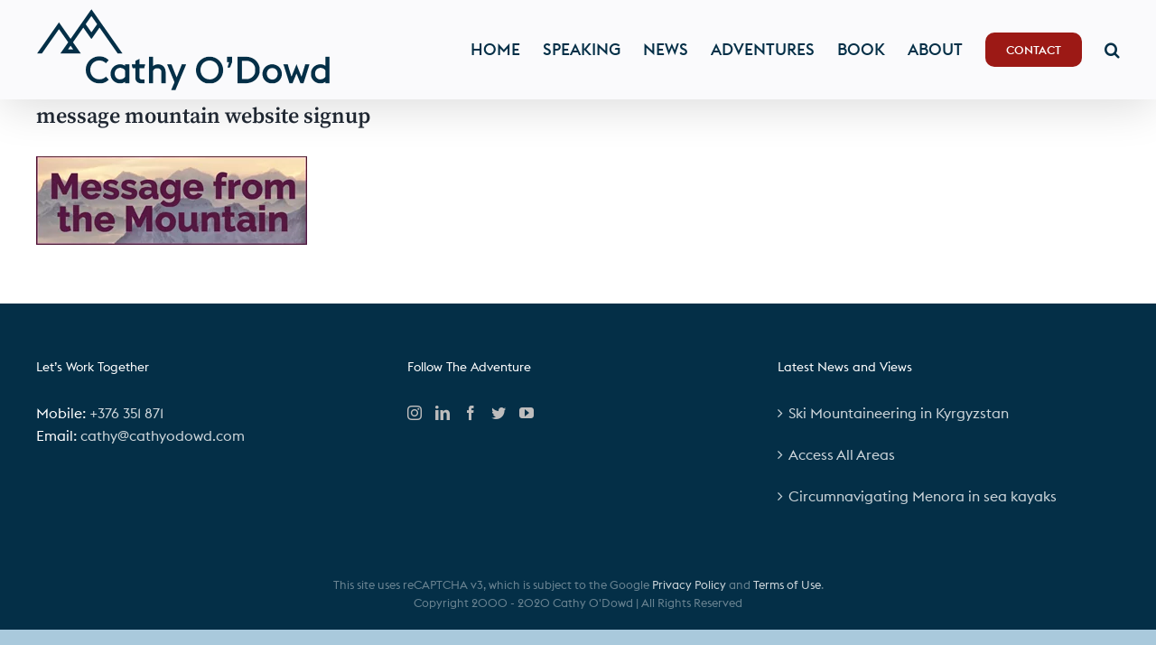

--- FILE ---
content_type: text/html; charset=UTF-8
request_url: https://cathyodowd.com/message-mountain-website-signup/
body_size: 12451
content:
<!DOCTYPE html>
<html class="avada-html-layout-wide avada-html-header-position-top avada-header-color-not-opaque" dir="ltr" lang="en-GB" prefix="og: https://ogp.me/ns#" prefix="og: http://ogp.me/ns# fb: http://ogp.me/ns/fb#">
<head>
	<meta http-equiv="X-UA-Compatible" content="IE=edge" />
	<meta http-equiv="Content-Type" content="text/html; charset=utf-8"/>
	<meta name="viewport" content="width=device-width, initial-scale=1" />
	<title>message mountain website signup | Cathy O’Dowd: speaker · author · climber</title>

		<!-- All in One SEO 4.9.2 - aioseo.com -->
	<meta name="robots" content="max-image-preview:large" />
	<meta name="author" content="Cathy O&#039;Dowd"/>
	<meta name="google-site-verification" content="ohoHuZkLsQ4CcXYtKUMDPTDgWzc7B71I4iHwz7zpMs4" />
	<link rel="canonical" href="https://cathyodowd.com/message-mountain-website-signup/" />
	<meta name="generator" content="All in One SEO (AIOSEO) 4.9.2" />
		<meta property="og:locale" content="en_GB" />
		<meta property="og:site_name" content="Cathy O’Dowd: speaker · author · climber | 1st woman to climb Everest from both sides" />
		<meta property="og:type" content="article" />
		<meta property="og:title" content="message mountain website signup | Cathy O’Dowd: speaker · author · climber" />
		<meta property="og:url" content="https://cathyodowd.com/message-mountain-website-signup/" />
		<meta property="article:published_time" content="2016-02-11T18:45:17+00:00" />
		<meta property="article:modified_time" content="2016-02-11T18:45:17+00:00" />
		<meta name="twitter:card" content="summary" />
		<meta name="twitter:title" content="message mountain website signup | Cathy O’Dowd: speaker · author · climber" />
		<script type="application/ld+json" class="aioseo-schema">
			{"@context":"https:\/\/schema.org","@graph":[{"@type":"BreadcrumbList","@id":"https:\/\/cathyodowd.com\/message-mountain-website-signup\/#breadcrumblist","itemListElement":[{"@type":"ListItem","@id":"https:\/\/cathyodowd.com#listItem","position":1,"name":"Home","item":"https:\/\/cathyodowd.com","nextItem":{"@type":"ListItem","@id":"https:\/\/cathyodowd.com\/message-mountain-website-signup\/#listItem","name":"message mountain website signup"}},{"@type":"ListItem","@id":"https:\/\/cathyodowd.com\/message-mountain-website-signup\/#listItem","position":2,"name":"message mountain website signup","previousItem":{"@type":"ListItem","@id":"https:\/\/cathyodowd.com#listItem","name":"Home"}}]},{"@type":"ItemPage","@id":"https:\/\/cathyodowd.com\/message-mountain-website-signup\/#itempage","url":"https:\/\/cathyodowd.com\/message-mountain-website-signup\/","name":"message mountain website signup | Cathy O\u2019Dowd: speaker \u00b7 author \u00b7 climber","inLanguage":"en-GB","isPartOf":{"@id":"https:\/\/cathyodowd.com\/#website"},"breadcrumb":{"@id":"https:\/\/cathyodowd.com\/message-mountain-website-signup\/#breadcrumblist"},"author":{"@id":"https:\/\/cathyodowd.com\/author\/cathy\/#author"},"creator":{"@id":"https:\/\/cathyodowd.com\/author\/cathy\/#author"},"datePublished":"2016-02-11T19:45:17+01:00","dateModified":"2016-02-11T19:45:17+01:00"},{"@type":"Organization","@id":"https:\/\/cathyodowd.com\/#organization","name":"Cathy O\u2019Dowd: speaker \u00b7 author \u00b7 climber","description":"1st woman to climb Everest from both sides","url":"https:\/\/cathyodowd.com\/"},{"@type":"Person","@id":"https:\/\/cathyodowd.com\/author\/cathy\/#author","url":"https:\/\/cathyodowd.com\/author\/cathy\/","name":"Cathy O'Dowd","image":{"@type":"ImageObject","@id":"https:\/\/cathyodowd.com\/message-mountain-website-signup\/#authorImage","url":"https:\/\/secure.gravatar.com\/avatar\/54b76aa9d3404daff63417ba1aa4b33e8037f519464ab3e8dd92eee1787346ce?s=96&d=mm&r=g","width":96,"height":96,"caption":"Cathy O'Dowd"}},{"@type":"WebSite","@id":"https:\/\/cathyodowd.com\/#website","url":"https:\/\/cathyodowd.com\/","name":"Cathy O\u2019Dowd: speaker \u00b7 author \u00b7 climber","description":"1st woman to climb Everest from both sides","inLanguage":"en-GB","publisher":{"@id":"https:\/\/cathyodowd.com\/#organization"}}]}
		</script>
		<!-- All in One SEO -->

<link rel="alternate" type="application/rss+xml" title="Cathy O’Dowd: speaker · author · climber &raquo; Feed" href="https://cathyodowd.com/feed/" />
<link rel="alternate" type="application/rss+xml" title="Cathy O’Dowd: speaker · author · climber &raquo; Comments Feed" href="https://cathyodowd.com/comments/feed/" />
					<link rel="shortcut icon" href="https://cathyodowd.com/wp-content/uploads/2020/04/favicon32.png" type="image/x-icon" />
		
					<!-- Apple Touch Icon -->
			<link rel="apple-touch-icon" sizes="180x180" href="https://cathyodowd.com/wp-content/uploads/2020/04/favicon114.png">
		
					<!-- Android Icon -->
			<link rel="icon" sizes="192x192" href="https://cathyodowd.com/wp-content/uploads/2020/04/favicon57.png">
		
					<!-- MS Edge Icon -->
			<meta name="msapplication-TileImage" content="https://cathyodowd.com/wp-content/uploads/2020/04/favicon72.png">
				<link rel="alternate" type="application/rss+xml" title="Cathy O’Dowd: speaker · author · climber &raquo; message mountain website signup Comments Feed" href="https://cathyodowd.com/feed/?attachment_id=2259" />
<link rel="alternate" title="oEmbed (JSON)" type="application/json+oembed" href="https://cathyodowd.com/wp-json/oembed/1.0/embed?url=https%3A%2F%2Fcathyodowd.com%2Fmessage-mountain-website-signup%2F" />
<link rel="alternate" title="oEmbed (XML)" type="text/xml+oembed" href="https://cathyodowd.com/wp-json/oembed/1.0/embed?url=https%3A%2F%2Fcathyodowd.com%2Fmessage-mountain-website-signup%2F&#038;format=xml" />
<style id='wp-img-auto-sizes-contain-inline-css' type='text/css'>
img:is([sizes=auto i],[sizes^="auto," i]){contain-intrinsic-size:3000px 1500px}
/*# sourceURL=wp-img-auto-sizes-contain-inline-css */
</style>
<link rel='stylesheet' id='sbi_styles-css' href='https://cathyodowd.com/wp-content/plugins/instagram-feed/css/sbi-styles.min.css?ver=6.10.0' type='text/css' media='all' />
<style id='wp-emoji-styles-inline-css' type='text/css'>

	img.wp-smiley, img.emoji {
		display: inline !important;
		border: none !important;
		box-shadow: none !important;
		height: 1em !important;
		width: 1em !important;
		margin: 0 0.07em !important;
		vertical-align: -0.1em !important;
		background: none !important;
		padding: 0 !important;
	}
/*# sourceURL=wp-emoji-styles-inline-css */
</style>
<style id='wp-block-library-inline-css' type='text/css'>
:root{--wp-block-synced-color:#7a00df;--wp-block-synced-color--rgb:122,0,223;--wp-bound-block-color:var(--wp-block-synced-color);--wp-editor-canvas-background:#ddd;--wp-admin-theme-color:#007cba;--wp-admin-theme-color--rgb:0,124,186;--wp-admin-theme-color-darker-10:#006ba1;--wp-admin-theme-color-darker-10--rgb:0,107,160.5;--wp-admin-theme-color-darker-20:#005a87;--wp-admin-theme-color-darker-20--rgb:0,90,135;--wp-admin-border-width-focus:2px}@media (min-resolution:192dpi){:root{--wp-admin-border-width-focus:1.5px}}.wp-element-button{cursor:pointer}:root .has-very-light-gray-background-color{background-color:#eee}:root .has-very-dark-gray-background-color{background-color:#313131}:root .has-very-light-gray-color{color:#eee}:root .has-very-dark-gray-color{color:#313131}:root .has-vivid-green-cyan-to-vivid-cyan-blue-gradient-background{background:linear-gradient(135deg,#00d084,#0693e3)}:root .has-purple-crush-gradient-background{background:linear-gradient(135deg,#34e2e4,#4721fb 50%,#ab1dfe)}:root .has-hazy-dawn-gradient-background{background:linear-gradient(135deg,#faaca8,#dad0ec)}:root .has-subdued-olive-gradient-background{background:linear-gradient(135deg,#fafae1,#67a671)}:root .has-atomic-cream-gradient-background{background:linear-gradient(135deg,#fdd79a,#004a59)}:root .has-nightshade-gradient-background{background:linear-gradient(135deg,#330968,#31cdcf)}:root .has-midnight-gradient-background{background:linear-gradient(135deg,#020381,#2874fc)}:root{--wp--preset--font-size--normal:16px;--wp--preset--font-size--huge:42px}.has-regular-font-size{font-size:1em}.has-larger-font-size{font-size:2.625em}.has-normal-font-size{font-size:var(--wp--preset--font-size--normal)}.has-huge-font-size{font-size:var(--wp--preset--font-size--huge)}.has-text-align-center{text-align:center}.has-text-align-left{text-align:left}.has-text-align-right{text-align:right}.has-fit-text{white-space:nowrap!important}#end-resizable-editor-section{display:none}.aligncenter{clear:both}.items-justified-left{justify-content:flex-start}.items-justified-center{justify-content:center}.items-justified-right{justify-content:flex-end}.items-justified-space-between{justify-content:space-between}.screen-reader-text{border:0;clip-path:inset(50%);height:1px;margin:-1px;overflow:hidden;padding:0;position:absolute;width:1px;word-wrap:normal!important}.screen-reader-text:focus{background-color:#ddd;clip-path:none;color:#444;display:block;font-size:1em;height:auto;left:5px;line-height:normal;padding:15px 23px 14px;text-decoration:none;top:5px;width:auto;z-index:100000}html :where(.has-border-color){border-style:solid}html :where([style*=border-top-color]){border-top-style:solid}html :where([style*=border-right-color]){border-right-style:solid}html :where([style*=border-bottom-color]){border-bottom-style:solid}html :where([style*=border-left-color]){border-left-style:solid}html :where([style*=border-width]){border-style:solid}html :where([style*=border-top-width]){border-top-style:solid}html :where([style*=border-right-width]){border-right-style:solid}html :where([style*=border-bottom-width]){border-bottom-style:solid}html :where([style*=border-left-width]){border-left-style:solid}html :where(img[class*=wp-image-]){height:auto;max-width:100%}:where(figure){margin:0 0 1em}html :where(.is-position-sticky){--wp-admin--admin-bar--position-offset:var(--wp-admin--admin-bar--height,0px)}@media screen and (max-width:600px){html :where(.is-position-sticky){--wp-admin--admin-bar--position-offset:0px}}

/*# sourceURL=wp-block-library-inline-css */
</style><style id='global-styles-inline-css' type='text/css'>
:root{--wp--preset--aspect-ratio--square: 1;--wp--preset--aspect-ratio--4-3: 4/3;--wp--preset--aspect-ratio--3-4: 3/4;--wp--preset--aspect-ratio--3-2: 3/2;--wp--preset--aspect-ratio--2-3: 2/3;--wp--preset--aspect-ratio--16-9: 16/9;--wp--preset--aspect-ratio--9-16: 9/16;--wp--preset--color--black: #000000;--wp--preset--color--cyan-bluish-gray: #abb8c3;--wp--preset--color--white: #ffffff;--wp--preset--color--pale-pink: #f78da7;--wp--preset--color--vivid-red: #cf2e2e;--wp--preset--color--luminous-vivid-orange: #ff6900;--wp--preset--color--luminous-vivid-amber: #fcb900;--wp--preset--color--light-green-cyan: #7bdcb5;--wp--preset--color--vivid-green-cyan: #00d084;--wp--preset--color--pale-cyan-blue: #8ed1fc;--wp--preset--color--vivid-cyan-blue: #0693e3;--wp--preset--color--vivid-purple: #9b51e0;--wp--preset--gradient--vivid-cyan-blue-to-vivid-purple: linear-gradient(135deg,rgb(6,147,227) 0%,rgb(155,81,224) 100%);--wp--preset--gradient--light-green-cyan-to-vivid-green-cyan: linear-gradient(135deg,rgb(122,220,180) 0%,rgb(0,208,130) 100%);--wp--preset--gradient--luminous-vivid-amber-to-luminous-vivid-orange: linear-gradient(135deg,rgb(252,185,0) 0%,rgb(255,105,0) 100%);--wp--preset--gradient--luminous-vivid-orange-to-vivid-red: linear-gradient(135deg,rgb(255,105,0) 0%,rgb(207,46,46) 100%);--wp--preset--gradient--very-light-gray-to-cyan-bluish-gray: linear-gradient(135deg,rgb(238,238,238) 0%,rgb(169,184,195) 100%);--wp--preset--gradient--cool-to-warm-spectrum: linear-gradient(135deg,rgb(74,234,220) 0%,rgb(151,120,209) 20%,rgb(207,42,186) 40%,rgb(238,44,130) 60%,rgb(251,105,98) 80%,rgb(254,248,76) 100%);--wp--preset--gradient--blush-light-purple: linear-gradient(135deg,rgb(255,206,236) 0%,rgb(152,150,240) 100%);--wp--preset--gradient--blush-bordeaux: linear-gradient(135deg,rgb(254,205,165) 0%,rgb(254,45,45) 50%,rgb(107,0,62) 100%);--wp--preset--gradient--luminous-dusk: linear-gradient(135deg,rgb(255,203,112) 0%,rgb(199,81,192) 50%,rgb(65,88,208) 100%);--wp--preset--gradient--pale-ocean: linear-gradient(135deg,rgb(255,245,203) 0%,rgb(182,227,212) 50%,rgb(51,167,181) 100%);--wp--preset--gradient--electric-grass: linear-gradient(135deg,rgb(202,248,128) 0%,rgb(113,206,126) 100%);--wp--preset--gradient--midnight: linear-gradient(135deg,rgb(2,3,129) 0%,rgb(40,116,252) 100%);--wp--preset--font-size--small: 12px;--wp--preset--font-size--medium: 20px;--wp--preset--font-size--large: 24px;--wp--preset--font-size--x-large: 42px;--wp--preset--font-size--normal: 16px;--wp--preset--font-size--xlarge: 32px;--wp--preset--font-size--huge: 48px;--wp--preset--spacing--20: 0.44rem;--wp--preset--spacing--30: 0.67rem;--wp--preset--spacing--40: 1rem;--wp--preset--spacing--50: 1.5rem;--wp--preset--spacing--60: 2.25rem;--wp--preset--spacing--70: 3.38rem;--wp--preset--spacing--80: 5.06rem;--wp--preset--shadow--natural: 6px 6px 9px rgba(0, 0, 0, 0.2);--wp--preset--shadow--deep: 12px 12px 50px rgba(0, 0, 0, 0.4);--wp--preset--shadow--sharp: 6px 6px 0px rgba(0, 0, 0, 0.2);--wp--preset--shadow--outlined: 6px 6px 0px -3px rgb(255, 255, 255), 6px 6px rgb(0, 0, 0);--wp--preset--shadow--crisp: 6px 6px 0px rgb(0, 0, 0);}:where(.is-layout-flex){gap: 0.5em;}:where(.is-layout-grid){gap: 0.5em;}body .is-layout-flex{display: flex;}.is-layout-flex{flex-wrap: wrap;align-items: center;}.is-layout-flex > :is(*, div){margin: 0;}body .is-layout-grid{display: grid;}.is-layout-grid > :is(*, div){margin: 0;}:where(.wp-block-columns.is-layout-flex){gap: 2em;}:where(.wp-block-columns.is-layout-grid){gap: 2em;}:where(.wp-block-post-template.is-layout-flex){gap: 1.25em;}:where(.wp-block-post-template.is-layout-grid){gap: 1.25em;}.has-black-color{color: var(--wp--preset--color--black) !important;}.has-cyan-bluish-gray-color{color: var(--wp--preset--color--cyan-bluish-gray) !important;}.has-white-color{color: var(--wp--preset--color--white) !important;}.has-pale-pink-color{color: var(--wp--preset--color--pale-pink) !important;}.has-vivid-red-color{color: var(--wp--preset--color--vivid-red) !important;}.has-luminous-vivid-orange-color{color: var(--wp--preset--color--luminous-vivid-orange) !important;}.has-luminous-vivid-amber-color{color: var(--wp--preset--color--luminous-vivid-amber) !important;}.has-light-green-cyan-color{color: var(--wp--preset--color--light-green-cyan) !important;}.has-vivid-green-cyan-color{color: var(--wp--preset--color--vivid-green-cyan) !important;}.has-pale-cyan-blue-color{color: var(--wp--preset--color--pale-cyan-blue) !important;}.has-vivid-cyan-blue-color{color: var(--wp--preset--color--vivid-cyan-blue) !important;}.has-vivid-purple-color{color: var(--wp--preset--color--vivid-purple) !important;}.has-black-background-color{background-color: var(--wp--preset--color--black) !important;}.has-cyan-bluish-gray-background-color{background-color: var(--wp--preset--color--cyan-bluish-gray) !important;}.has-white-background-color{background-color: var(--wp--preset--color--white) !important;}.has-pale-pink-background-color{background-color: var(--wp--preset--color--pale-pink) !important;}.has-vivid-red-background-color{background-color: var(--wp--preset--color--vivid-red) !important;}.has-luminous-vivid-orange-background-color{background-color: var(--wp--preset--color--luminous-vivid-orange) !important;}.has-luminous-vivid-amber-background-color{background-color: var(--wp--preset--color--luminous-vivid-amber) !important;}.has-light-green-cyan-background-color{background-color: var(--wp--preset--color--light-green-cyan) !important;}.has-vivid-green-cyan-background-color{background-color: var(--wp--preset--color--vivid-green-cyan) !important;}.has-pale-cyan-blue-background-color{background-color: var(--wp--preset--color--pale-cyan-blue) !important;}.has-vivid-cyan-blue-background-color{background-color: var(--wp--preset--color--vivid-cyan-blue) !important;}.has-vivid-purple-background-color{background-color: var(--wp--preset--color--vivid-purple) !important;}.has-black-border-color{border-color: var(--wp--preset--color--black) !important;}.has-cyan-bluish-gray-border-color{border-color: var(--wp--preset--color--cyan-bluish-gray) !important;}.has-white-border-color{border-color: var(--wp--preset--color--white) !important;}.has-pale-pink-border-color{border-color: var(--wp--preset--color--pale-pink) !important;}.has-vivid-red-border-color{border-color: var(--wp--preset--color--vivid-red) !important;}.has-luminous-vivid-orange-border-color{border-color: var(--wp--preset--color--luminous-vivid-orange) !important;}.has-luminous-vivid-amber-border-color{border-color: var(--wp--preset--color--luminous-vivid-amber) !important;}.has-light-green-cyan-border-color{border-color: var(--wp--preset--color--light-green-cyan) !important;}.has-vivid-green-cyan-border-color{border-color: var(--wp--preset--color--vivid-green-cyan) !important;}.has-pale-cyan-blue-border-color{border-color: var(--wp--preset--color--pale-cyan-blue) !important;}.has-vivid-cyan-blue-border-color{border-color: var(--wp--preset--color--vivid-cyan-blue) !important;}.has-vivid-purple-border-color{border-color: var(--wp--preset--color--vivid-purple) !important;}.has-vivid-cyan-blue-to-vivid-purple-gradient-background{background: var(--wp--preset--gradient--vivid-cyan-blue-to-vivid-purple) !important;}.has-light-green-cyan-to-vivid-green-cyan-gradient-background{background: var(--wp--preset--gradient--light-green-cyan-to-vivid-green-cyan) !important;}.has-luminous-vivid-amber-to-luminous-vivid-orange-gradient-background{background: var(--wp--preset--gradient--luminous-vivid-amber-to-luminous-vivid-orange) !important;}.has-luminous-vivid-orange-to-vivid-red-gradient-background{background: var(--wp--preset--gradient--luminous-vivid-orange-to-vivid-red) !important;}.has-very-light-gray-to-cyan-bluish-gray-gradient-background{background: var(--wp--preset--gradient--very-light-gray-to-cyan-bluish-gray) !important;}.has-cool-to-warm-spectrum-gradient-background{background: var(--wp--preset--gradient--cool-to-warm-spectrum) !important;}.has-blush-light-purple-gradient-background{background: var(--wp--preset--gradient--blush-light-purple) !important;}.has-blush-bordeaux-gradient-background{background: var(--wp--preset--gradient--blush-bordeaux) !important;}.has-luminous-dusk-gradient-background{background: var(--wp--preset--gradient--luminous-dusk) !important;}.has-pale-ocean-gradient-background{background: var(--wp--preset--gradient--pale-ocean) !important;}.has-electric-grass-gradient-background{background: var(--wp--preset--gradient--electric-grass) !important;}.has-midnight-gradient-background{background: var(--wp--preset--gradient--midnight) !important;}.has-small-font-size{font-size: var(--wp--preset--font-size--small) !important;}.has-medium-font-size{font-size: var(--wp--preset--font-size--medium) !important;}.has-large-font-size{font-size: var(--wp--preset--font-size--large) !important;}.has-x-large-font-size{font-size: var(--wp--preset--font-size--x-large) !important;}
/*# sourceURL=global-styles-inline-css */
</style>

<style id='classic-theme-styles-inline-css' type='text/css'>
/*! This file is auto-generated */
.wp-block-button__link{color:#fff;background-color:#32373c;border-radius:9999px;box-shadow:none;text-decoration:none;padding:calc(.667em + 2px) calc(1.333em + 2px);font-size:1.125em}.wp-block-file__button{background:#32373c;color:#fff;text-decoration:none}
/*# sourceURL=/wp-includes/css/classic-themes.min.css */
</style>
<link rel='stylesheet' id='fusion-dynamic-css-css' href='https://cathyodowd.com/wp-content/uploads/fusion-styles/f7e132b78a4716f68fe1acc516e26497.min.css?ver=3.7.1' type='text/css' media='all' />
<script type="text/javascript" src="https://cathyodowd.com/wp-includes/js/jquery/jquery.min.js?ver=3.7.1" id="jquery-core-js"></script>
<script type="text/javascript" src="https://cathyodowd.com/wp-includes/js/jquery/jquery-migrate.min.js?ver=3.4.1" id="jquery-migrate-js"></script>
<link rel="https://api.w.org/" href="https://cathyodowd.com/wp-json/" /><link rel="alternate" title="JSON" type="application/json" href="https://cathyodowd.com/wp-json/wp/v2/media/2259" /><link rel="EditURI" type="application/rsd+xml" title="RSD" href="https://cathyodowd.com/xmlrpc.php?rsd" />
<meta name="generator" content="WordPress 6.9" />
<link rel='shortlink' href='https://cathyodowd.com/?p=2259' />
<script>document.createElement( "picture" );if(!window.HTMLPictureElement && document.addEventListener) {window.addEventListener("DOMContentLoaded", function() {var s = document.createElement("script");s.src = "https://cathyodowd.com/wp-content/plugins/webp-express/js/picturefill.min.js";document.body.appendChild(s);});}</script><style type="text/css" id="css-fb-visibility">@media screen and (max-width: 640px){.fusion-no-small-visibility{display:none !important;}body:not(.fusion-builder-ui-wireframe) .sm-text-align-center{text-align:center !important;}body:not(.fusion-builder-ui-wireframe) .sm-text-align-left{text-align:left !important;}body:not(.fusion-builder-ui-wireframe) .sm-text-align-right{text-align:right !important;}body:not(.fusion-builder-ui-wireframe) .sm-flex-align-center{justify-content:center !important;}body:not(.fusion-builder-ui-wireframe) .sm-flex-align-flex-start{justify-content:flex-start !important;}body:not(.fusion-builder-ui-wireframe) .sm-flex-align-flex-end{justify-content:flex-end !important;}body:not(.fusion-builder-ui-wireframe) .sm-mx-auto{margin-left:auto !important;margin-right:auto !important;}body:not(.fusion-builder-ui-wireframe) .sm-ml-auto{margin-left:auto !important;}body:not(.fusion-builder-ui-wireframe) .sm-mr-auto{margin-right:auto !important;}body:not(.fusion-builder-ui-wireframe) .fusion-absolute-position-small{position:absolute;top:auto;width:100%;}}@media screen and (min-width: 641px) and (max-width: 1024px){.fusion-no-medium-visibility{display:none !important;}body:not(.fusion-builder-ui-wireframe) .md-text-align-center{text-align:center !important;}body:not(.fusion-builder-ui-wireframe) .md-text-align-left{text-align:left !important;}body:not(.fusion-builder-ui-wireframe) .md-text-align-right{text-align:right !important;}body:not(.fusion-builder-ui-wireframe) .md-flex-align-center{justify-content:center !important;}body:not(.fusion-builder-ui-wireframe) .md-flex-align-flex-start{justify-content:flex-start !important;}body:not(.fusion-builder-ui-wireframe) .md-flex-align-flex-end{justify-content:flex-end !important;}body:not(.fusion-builder-ui-wireframe) .md-mx-auto{margin-left:auto !important;margin-right:auto !important;}body:not(.fusion-builder-ui-wireframe) .md-ml-auto{margin-left:auto !important;}body:not(.fusion-builder-ui-wireframe) .md-mr-auto{margin-right:auto !important;}body:not(.fusion-builder-ui-wireframe) .fusion-absolute-position-medium{position:absolute;top:auto;width:100%;}}@media screen and (min-width: 1025px){.fusion-no-large-visibility{display:none !important;}body:not(.fusion-builder-ui-wireframe) .lg-text-align-center{text-align:center !important;}body:not(.fusion-builder-ui-wireframe) .lg-text-align-left{text-align:left !important;}body:not(.fusion-builder-ui-wireframe) .lg-text-align-right{text-align:right !important;}body:not(.fusion-builder-ui-wireframe) .lg-flex-align-center{justify-content:center !important;}body:not(.fusion-builder-ui-wireframe) .lg-flex-align-flex-start{justify-content:flex-start !important;}body:not(.fusion-builder-ui-wireframe) .lg-flex-align-flex-end{justify-content:flex-end !important;}body:not(.fusion-builder-ui-wireframe) .lg-mx-auto{margin-left:auto !important;margin-right:auto !important;}body:not(.fusion-builder-ui-wireframe) .lg-ml-auto{margin-left:auto !important;}body:not(.fusion-builder-ui-wireframe) .lg-mr-auto{margin-right:auto !important;}body:not(.fusion-builder-ui-wireframe) .fusion-absolute-position-large{position:absolute;top:auto;width:100%;}}</style><link rel="icon" href="https://cathyodowd.com/wp-content/uploads/2022/01/cropped-Cathy-2022-512-squ-32x32.jpg" sizes="32x32" />
<link rel="icon" href="https://cathyodowd.com/wp-content/uploads/2022/01/cropped-Cathy-2022-512-squ-192x192.jpg" sizes="192x192" />
<link rel="apple-touch-icon" href="https://cathyodowd.com/wp-content/uploads/2022/01/cropped-Cathy-2022-512-squ-180x180.jpg" />
<meta name="msapplication-TileImage" content="https://cathyodowd.com/wp-content/uploads/2022/01/cropped-Cathy-2022-512-squ-270x270.jpg" />
		<script type="text/javascript">
			var doc = document.documentElement;
			doc.setAttribute( 'data-useragent', navigator.userAgent );
		</script>
		
	</head>

<body data-rsssl=1 class="attachment wp-singular attachment-template-default single single-attachment postid-2259 attachmentid-2259 attachment-png wp-theme-Avada fusion-image-hovers fusion-pagination-sizing fusion-button_type-flat fusion-button_span-no fusion-button_gradient-linear avada-image-rollover-circle-no avada-image-rollover-no fusion-body ltr no-tablet-sticky-header no-mobile-sticky-header no-mobile-slidingbar no-mobile-totop fusion-disable-outline fusion-sub-menu-fade mobile-logo-pos-left layout-wide-mode avada-has-boxed-modal-shadow- layout-scroll-offset-full avada-has-zero-margin-offset-top fusion-top-header menu-text-align-center mobile-menu-design-modern fusion-show-pagination-text fusion-header-layout-v1 avada-responsive avada-footer-fx-none avada-menu-highlight-style-bottombar fusion-search-form-clean fusion-main-menu-search-overlay fusion-avatar-circle avada-dropdown-styles avada-blog-layout-grid avada-blog-archive-layout-grid avada-header-shadow-yes avada-menu-icon-position-left avada-has-megamenu-shadow avada-has-mobile-menu-search avada-has-main-nav-search-icon avada-has-breadcrumb-mobile-hidden avada-has-titlebar-content_only avada-header-border-color-full-transparent avada-has-pagination-width_height avada-flyout-menu-direction-fade avada-ec-views-v1" >
		<a class="skip-link screen-reader-text" href="#content">Skip to content</a>

	<div id="boxed-wrapper">
		<div class="fusion-sides-frame"></div>
		<div id="wrapper" class="fusion-wrapper">
			<div id="home" style="position:relative;top:-1px;"></div>
			
				
			<header class="fusion-header-wrapper fusion-header-shadow">
				<div class="fusion-header-v1 fusion-logo-alignment fusion-logo-left fusion-sticky-menu- fusion-sticky-logo- fusion-mobile-logo-1  fusion-mobile-menu-design-modern">
					<div class="fusion-header-sticky-height"></div>
<div class="fusion-header">
	<div class="fusion-row">
					<div class="fusion-logo" data-margin-top="10px" data-margin-bottom="0px" data-margin-left="0px" data-margin-right="5px">
			<a class="fusion-logo-link"  href="https://cathyodowd.com/" >

						<!-- standard logo -->
			<picture><source srcset="https://cathyodowd.com/wp-content/webp-express/webp-images/uploads/2020/04/Watermark-DarkBlue90.png.webp 1x, https://cathyodowd.com/wp-content/webp-express/webp-images/uploads/2020/04/Watermark-DarkBlue180.png.webp 2x" type="image/webp"><img src="https://cathyodowd.com/wp-content/uploads/2020/04/Watermark-DarkBlue90.png" srcset="https://cathyodowd.com/wp-content/uploads/2020/04/Watermark-DarkBlue90.png 1x, https://cathyodowd.com/wp-content/uploads/2020/04/Watermark-DarkBlue180.png 2x" width="326" height="90" style="max-height:90px;height:auto;" alt="Cathy O’Dowd: speaker · author · climber Logo" data-retina_logo_url="https://cathyodowd.com/wp-content/uploads/2020/04/Watermark-DarkBlue180.png" class="fusion-standard-logo webpexpress-processed"></picture>

											<!-- mobile logo -->
				<picture><source srcset="https://cathyodowd.com/wp-content/webp-express/webp-images/uploads/2020/05/Watermark-Mobile-50.png.webp 1x, https://cathyodowd.com/wp-content/webp-express/webp-images/uploads/2020/05/Watermark-Mobile-100-Retina.png.webp 2x" type="image/webp"><img src="https://cathyodowd.com/wp-content/uploads/2020/05/Watermark-Mobile-50.png" srcset="https://cathyodowd.com/wp-content/uploads/2020/05/Watermark-Mobile-50.png 1x, https://cathyodowd.com/wp-content/uploads/2020/05/Watermark-Mobile-100-Retina.png 2x" width="335" height="50" style="max-height:50px;height:auto;" alt="Cathy O’Dowd: speaker · author · climber Logo" data-retina_logo_url="https://cathyodowd.com/wp-content/uploads/2020/05/Watermark-Mobile-100-Retina.png" class="fusion-mobile-logo webpexpress-processed"></picture>
			
					</a>
		</div>		<nav class="fusion-main-menu" aria-label="Main Menu"><div class="fusion-overlay-search">		<form role="search" class="searchform fusion-search-form  fusion-search-form-clean" method="get" action="https://cathyodowd.com/">
			<div class="fusion-search-form-content">

				
				<div class="fusion-search-field search-field">
					<label><span class="screen-reader-text">Search for:</span>
													<input type="search" value="" name="s" class="s" placeholder="Search..." required aria-required="true" aria-label="Search..."/>
											</label>
				</div>
				<div class="fusion-search-button search-button">
					<input type="submit" class="fusion-search-submit searchsubmit" aria-label="Search" value="&#xf002;" />
									</div>

				
			</div>


			
		</form>
		<div class="fusion-search-spacer"></div><a href="#" role="button" aria-label="Close Search" class="fusion-close-search"></a></div><ul id="menu-top-menu" class="fusion-menu"><li  id="menu-item-2930"  class="menu-item menu-item-type-post_type menu-item-object-page menu-item-home menu-item-2930"  data-item-id="2930"><a  href="https://cathyodowd.com/" class="fusion-bottombar-highlight"><span class="menu-text">HOME</span></a></li><li  id="menu-item-32"  class="speak_nav menu-item menu-item-type-post_type menu-item-object-page menu-item-has-children menu-item-32 fusion-dropdown-menu"  data-classes="speak_nav" data-item-id="32"><a  href="https://cathyodowd.com/speaking/" class="fusion-bottombar-highlight"><span class="menu-text">SPEAKING</span></a><ul class="sub-menu"><li  id="menu-item-151"  class="menu-item menu-item-type-post_type menu-item-object-page menu-item-151 fusion-dropdown-submenu" ><a  href="https://cathyodowd.com/speaking/think-like-an-explorer/" class="fusion-bottombar-highlight"><span>Think Like an Explorer</span></a></li><li  id="menu-item-152"  class="menu-item menu-item-type-post_type menu-item-object-page menu-item-152 fusion-dropdown-submenu" ><a  href="https://cathyodowd.com/speaking/reaching-new-heights/" class="fusion-bottombar-highlight"><span>Reaching New Heights</span></a></li><li  id="menu-item-2922"  class="menu-item menu-item-type-post_type menu-item-object-page menu-item-2922 fusion-dropdown-submenu" ><a  href="https://cathyodowd.com/speaking/testimonials/" class="fusion-bottombar-highlight"><span>Client Testimonials</span></a></li><li  id="menu-item-2926"  class="menu-item menu-item-type-post_type menu-item-object-page menu-item-2926 fusion-dropdown-submenu" ><a  href="https://cathyodowd.com/speaking/videos/" class="fusion-bottombar-highlight"><span>Speaking Videos</span></a></li><li  id="menu-item-3856"  class="menu-item menu-item-type-custom menu-item-object-custom menu-item-3856 fusion-dropdown-submenu" ><a  href="https://cathyodowd.com/speaking#meeting-planners" class="fusion-bottombar-highlight"><span>For meeting planners</span></a></li></ul></li><li  id="menu-item-36"  class="blog_nav menu-item menu-item-type-post_type menu-item-object-page menu-item-36"  data-classes="blog_nav" data-item-id="36"><a  href="https://cathyodowd.com/news/" class="fusion-bottombar-highlight"><span class="menu-text">NEWS</span></a></li><li  id="menu-item-33"  class="adv_nav menu-item menu-item-type-post_type menu-item-object-page menu-item-has-children menu-item-33 fusion-dropdown-menu"  data-classes="adv_nav" data-item-id="33"><a  href="https://cathyodowd.com/adventures/" class="fusion-bottombar-highlight"><span class="menu-text">ADVENTURES</span></a><ul class="sub-menu"><li  id="menu-item-3512"  class="menu-item menu-item-type-taxonomy menu-item-object-category menu-item-3512 fusion-dropdown-submenu" ><a  href="https://cathyodowd.com/category/everest/" class="fusion-bottombar-highlight"><span>Everest</span></a></li><li  id="menu-item-3495"  class="menu-item menu-item-type-taxonomy menu-item-object-category menu-item-3495 fusion-dropdown-submenu" ><a  href="https://cathyodowd.com/category/mountaineering/" class="fusion-bottombar-highlight"><span>Mountaineering</span></a></li><li  id="menu-item-4245"  class="menu-item menu-item-type-taxonomy menu-item-object-category menu-item-4245 fusion-dropdown-submenu" ><a  href="https://cathyodowd.com/category/ski/" class="fusion-bottombar-highlight"><span>Ski touring</span></a></li><li  id="menu-item-3497"  class="menu-item menu-item-type-taxonomy menu-item-object-category menu-item-3497 fusion-dropdown-submenu" ><a  href="https://cathyodowd.com/category/rock-climbing/" class="fusion-bottombar-highlight"><span>Rock climbing</span></a></li></ul></li><li  id="menu-item-2929"  class="menu-item menu-item-type-post_type menu-item-object-page menu-item-2929"  data-item-id="2929"><a  href="https://cathyodowd.com/book/" class="fusion-bottombar-highlight"><span class="menu-text">BOOK</span></a></li><li  id="menu-item-2898"  class="menu-item menu-item-type-post_type menu-item-object-page menu-item-2898"  data-item-id="2898"><a  href="https://cathyodowd.com/contact/" class="fusion-bottombar-highlight"><span class="menu-text">ABOUT</span></a></li><li  id="menu-item-3577"  class="menu-item menu-item-type-custom menu-item-object-custom menu-item-3577 fusion-menu-item-button"  data-item-id="3577"><a  href="https://cathyodowd.com/contact/#contact" class="fusion-bottombar-highlight"><span class="menu-text fusion-button button-default button-medium">CONTACT</span></a></li><li class="fusion-custom-menu-item fusion-main-menu-search fusion-search-overlay"><a class="fusion-main-menu-icon" href="#" aria-label="Search" data-title="Search" title="Search" role="button" aria-expanded="false"></a></li></ul></nav><div class="fusion-mobile-navigation"><ul id="menu-top-menu-1" class="fusion-mobile-menu"><li   class="menu-item menu-item-type-post_type menu-item-object-page menu-item-home menu-item-2930"  data-item-id="2930"><a  href="https://cathyodowd.com/" class="fusion-bottombar-highlight"><span class="menu-text">HOME</span></a></li><li   class="speak_nav menu-item menu-item-type-post_type menu-item-object-page menu-item-has-children menu-item-32 fusion-dropdown-menu"  data-classes="speak_nav" data-item-id="32"><a  href="https://cathyodowd.com/speaking/" class="fusion-bottombar-highlight"><span class="menu-text">SPEAKING</span></a><ul class="sub-menu"><li   class="menu-item menu-item-type-post_type menu-item-object-page menu-item-151 fusion-dropdown-submenu" ><a  href="https://cathyodowd.com/speaking/think-like-an-explorer/" class="fusion-bottombar-highlight"><span>Think Like an Explorer</span></a></li><li   class="menu-item menu-item-type-post_type menu-item-object-page menu-item-152 fusion-dropdown-submenu" ><a  href="https://cathyodowd.com/speaking/reaching-new-heights/" class="fusion-bottombar-highlight"><span>Reaching New Heights</span></a></li><li   class="menu-item menu-item-type-post_type menu-item-object-page menu-item-2922 fusion-dropdown-submenu" ><a  href="https://cathyodowd.com/speaking/testimonials/" class="fusion-bottombar-highlight"><span>Client Testimonials</span></a></li><li   class="menu-item menu-item-type-post_type menu-item-object-page menu-item-2926 fusion-dropdown-submenu" ><a  href="https://cathyodowd.com/speaking/videos/" class="fusion-bottombar-highlight"><span>Speaking Videos</span></a></li><li   class="menu-item menu-item-type-custom menu-item-object-custom menu-item-3856 fusion-dropdown-submenu" ><a  href="https://cathyodowd.com/speaking#meeting-planners" class="fusion-bottombar-highlight"><span>For meeting planners</span></a></li></ul></li><li   class="blog_nav menu-item menu-item-type-post_type menu-item-object-page menu-item-36"  data-classes="blog_nav" data-item-id="36"><a  href="https://cathyodowd.com/news/" class="fusion-bottombar-highlight"><span class="menu-text">NEWS</span></a></li><li   class="adv_nav menu-item menu-item-type-post_type menu-item-object-page menu-item-has-children menu-item-33 fusion-dropdown-menu"  data-classes="adv_nav" data-item-id="33"><a  href="https://cathyodowd.com/adventures/" class="fusion-bottombar-highlight"><span class="menu-text">ADVENTURES</span></a><ul class="sub-menu"><li   class="menu-item menu-item-type-taxonomy menu-item-object-category menu-item-3512 fusion-dropdown-submenu" ><a  href="https://cathyodowd.com/category/everest/" class="fusion-bottombar-highlight"><span>Everest</span></a></li><li   class="menu-item menu-item-type-taxonomy menu-item-object-category menu-item-3495 fusion-dropdown-submenu" ><a  href="https://cathyodowd.com/category/mountaineering/" class="fusion-bottombar-highlight"><span>Mountaineering</span></a></li><li   class="menu-item menu-item-type-taxonomy menu-item-object-category menu-item-4245 fusion-dropdown-submenu" ><a  href="https://cathyodowd.com/category/ski/" class="fusion-bottombar-highlight"><span>Ski touring</span></a></li><li   class="menu-item menu-item-type-taxonomy menu-item-object-category menu-item-3497 fusion-dropdown-submenu" ><a  href="https://cathyodowd.com/category/rock-climbing/" class="fusion-bottombar-highlight"><span>Rock climbing</span></a></li></ul></li><li   class="menu-item menu-item-type-post_type menu-item-object-page menu-item-2929"  data-item-id="2929"><a  href="https://cathyodowd.com/book/" class="fusion-bottombar-highlight"><span class="menu-text">BOOK</span></a></li><li   class="menu-item menu-item-type-post_type menu-item-object-page menu-item-2898"  data-item-id="2898"><a  href="https://cathyodowd.com/contact/" class="fusion-bottombar-highlight"><span class="menu-text">ABOUT</span></a></li><li   class="menu-item menu-item-type-custom menu-item-object-custom menu-item-3577 fusion-menu-item-button"  data-item-id="3577"><a  href="https://cathyodowd.com/contact/#contact" class="fusion-bottombar-highlight"><span class="menu-text fusion-button button-default button-medium">CONTACT</span></a></li></ul></div>	<div class="fusion-mobile-menu-icons">
							<a href="#" class="fusion-icon awb-icon-bars" aria-label="Toggle mobile menu" aria-expanded="false"></a>
		
					<a href="#" class="fusion-icon awb-icon-search" aria-label="Toggle mobile search"></a>
		
		
			</div>

<nav class="fusion-mobile-nav-holder fusion-mobile-menu-text-align-left" aria-label="Main Menu Mobile"></nav>

		
<div class="fusion-clearfix"></div>
<div class="fusion-mobile-menu-search">
			<form role="search" class="searchform fusion-search-form  fusion-search-form-clean" method="get" action="https://cathyodowd.com/">
			<div class="fusion-search-form-content">

				
				<div class="fusion-search-field search-field">
					<label><span class="screen-reader-text">Search for:</span>
													<input type="search" value="" name="s" class="s" placeholder="Search..." required aria-required="true" aria-label="Search..."/>
											</label>
				</div>
				<div class="fusion-search-button search-button">
					<input type="submit" class="fusion-search-submit searchsubmit" aria-label="Search" value="&#xf002;" />
									</div>

				
			</div>


			
		</form>
		</div>
			</div>
</div>
				</div>
				<div class="fusion-clearfix"></div>
			</header>
							
						<div id="sliders-container" class="fusion-slider-visibility">
					</div>
				
				
			
			<div class="avada-page-titlebar-wrapper" role="banner">
	<div class="fusion-page-title-bar fusion-page-title-bar-breadcrumbs fusion-page-title-bar-right">
		<div class="fusion-page-title-row">
			<div class="fusion-page-title-wrapper">
				<div class="fusion-page-title-captions">

					
					
				</div>

													
			</div>
		</div>
	</div>
</div>

						<main id="main" class="clearfix ">
				<div class="fusion-row" style="">

<section id="content" style="width: 100%;">
	
					<article id="post-2259" class="post post-2259 attachment type-attachment status-inherit hentry">
						
									
															<h1 class="entry-title fusion-post-title">message mountain website signup</h1>										<div class="post-content">
				<p class="attachment"><a data-rel="iLightbox[postimages]" data-title="" data-caption="" href='https://cathyodowd.com/wp-content/uploads/2016/02/message-mountain-website-signup.png'><picture><source srcset="https://cathyodowd.com/wp-content/webp-express/webp-images/uploads/2016/02/message-mountain-website-signup-300x98.png.webp" type="image/webp"><img decoding="async" width="300" height="98" src="https://cathyodowd.com/wp-content/uploads/2016/02/message-mountain-website-signup-300x98.png" class="attachment-medium size-medium webpexpress-processed" alt=""></picture></a></p>
							</div>

												<span class="vcard rich-snippet-hidden"><span class="fn"><a href="https://cathyodowd.com/author/cathy/" title="Posts by Cathy O&#039;Dowd" rel="author">Cathy O'Dowd</a></span></span><span class="updated rich-snippet-hidden">2016-02-11T19:45:17+01:00</span>																								
																	</article>
	</section>
						
					</div>  <!-- fusion-row -->
				</main>  <!-- #main -->
				
				
								
					
		<div class="fusion-footer">
					
	<footer class="fusion-footer-widget-area fusion-widget-area">
		<div class="fusion-row">
			<div class="fusion-columns fusion-columns-3 fusion-widget-area">
				
																									<div class="fusion-column col-lg-4 col-md-4 col-sm-4">
							<section id="contact_info-widget-2" class="fusion-footer-widget-column widget contact_info" style="border-style: solid;border-color:transparent;border-width:0px;"><h4 class="widget-title">Let&#8217;s Work Together</h4>
		<div class="contact-info-container">
			
			
							<p class="mobile">Mobile: <a href="tel:+376 351 871">+376 351 871</a></p>
			
			
												<p class="email">Email: <a href="mailto:&#99;a&#116;&#104;&#121;&#64;&#99;&#97;thy&#111;&#100;o&#119;&#100;.&#99;o&#109;">cathy@cathyodowd.com</a></p>
							
					</div>
		<div style="clear:both;"></div></section>																					</div>
																										<div class="fusion-column col-lg-4 col-md-4 col-sm-4">
							<section id="social_links-widget-2" class="fusion-footer-widget-column widget social_links" style="border-style: solid;border-color:transparent;border-width:0px;"><h4 class="widget-title">Follow The Adventure</h4>
		<div class="fusion-social-networks">

			<div class="fusion-social-networks-wrapper">
																												
						
																																			<a class="fusion-social-network-icon fusion-tooltip fusion-instagram awb-icon-instagram" href="https://www.instagram.com/cathyodowd/"  data-placement="top" data-title="Instagram" data-toggle="tooltip" data-original-title=""  title="Instagram" aria-label="Instagram" rel="noopener noreferrer" target="_self" style="font-size:16px;color:#bebdbd;"></a>
											
										
																				
						
																																			<a class="fusion-social-network-icon fusion-tooltip fusion-linkedin awb-icon-linkedin" href="https://www.linkedin.com/in/cathyodowd/"  data-placement="top" data-title="LinkedIn" data-toggle="tooltip" data-original-title=""  title="LinkedIn" aria-label="LinkedIn" rel="noopener noreferrer" target="_self" style="font-size:16px;color:#bebdbd;"></a>
											
										
																				
						
																																			<a class="fusion-social-network-icon fusion-tooltip fusion-facebook awb-icon-facebook" href="https://www.facebook.com/CathyODowdEverest"  data-placement="top" data-title="Facebook" data-toggle="tooltip" data-original-title=""  title="Facebook" aria-label="Facebook" rel="noopener noreferrer" target="_self" style="font-size:16px;color:#bebdbd;"></a>
											
										
																				
						
																																			<a class="fusion-social-network-icon fusion-tooltip fusion-twitter awb-icon-twitter" href="https://twitter.com/CathyODowd"  data-placement="top" data-title="Twitter" data-toggle="tooltip" data-original-title=""  title="Twitter" aria-label="Twitter" rel="noopener noreferrer" target="_self" style="font-size:16px;color:#bebdbd;"></a>
											
										
																				
						
																																			<a class="fusion-social-network-icon fusion-tooltip fusion-youtube awb-icon-youtube" href="https://www.youtube.com/cathyodowd"  data-placement="top" data-title="Youtube" data-toggle="tooltip" data-original-title=""  title="YouTube" aria-label="YouTube" rel="noopener noreferrer" target="_self" style="font-size:16px;color:#bebdbd;"></a>
											
										
				
			</div>
		</div>

		<div style="clear:both;"></div></section>																					</div>
																										<div class="fusion-column fusion-column-last col-lg-4 col-md-4 col-sm-4">
							
		<section id="recent-posts-5" class="fusion-footer-widget-column widget widget_recent_entries" style="border-style: solid;border-color:transparent;border-width:0px;">
		<h4 class="widget-title">Latest News and Views</h4>
		<ul>
											<li>
					<a href="https://cathyodowd.com/ski-mountaineering-in-kyrgyzstan/">Ski Mountaineering in Kyrgyzstan</a>
									</li>
											<li>
					<a href="https://cathyodowd.com/access-all-areas/">Access All Areas</a>
									</li>
											<li>
					<a href="https://cathyodowd.com/circumnavigating-menorca-in-sea-kayaks/">Circumnavigating Menora in sea kayaks</a>
									</li>
					</ul>

		<div style="clear:both;"></div></section>																					</div>
																																				
				<div class="fusion-clearfix"></div>
			</div> <!-- fusion-columns -->
		</div> <!-- fusion-row -->
	</footer> <!-- fusion-footer-widget-area -->

	
	<footer id="footer" class="fusion-footer-copyright-area fusion-footer-copyright-center">
		<div class="fusion-row">
			<div class="fusion-copyright-content">

				<div class="fusion-copyright-notice">
		<div>
		This site uses reCAPTCHA v3, which is subject to the Google <a href="https://policies.google.com/privacy">Privacy Policy</a> and <a href="https://policies.google.com/terms">Terms of Use</a>.  
<br>Copyright 2000 - 2020 Cathy O'Dowd | All Rights Reserved	</div>
</div>

			</div> <!-- fusion-fusion-copyright-content -->
		</div> <!-- fusion-row -->
	</footer> <!-- #footer -->
		</div> <!-- fusion-footer -->

		
					<div class="fusion-sliding-bar-wrapper">
											</div>

												</div> <!-- wrapper -->
		</div> <!-- #boxed-wrapper -->
		<div class="fusion-top-frame"></div>
		<div class="fusion-bottom-frame"></div>
		<div class="fusion-boxed-shadow"></div>
		<a class="fusion-one-page-text-link fusion-page-load-link" tabindex="-1" href="#" aria-hidden="true">Page load link</a>

		<div class="avada-footer-scripts">
			<script type="speculationrules">
{"prefetch":[{"source":"document","where":{"and":[{"href_matches":"/*"},{"not":{"href_matches":["/wp-*.php","/wp-admin/*","/wp-content/uploads/*","/wp-content/*","/wp-content/plugins/*","/wp-content/themes/Avada/*","/*\\?(.+)"]}},{"not":{"selector_matches":"a[rel~=\"nofollow\"]"}},{"not":{"selector_matches":".no-prefetch, .no-prefetch a"}}]},"eagerness":"conservative"}]}
</script>
<script type="text/javascript">var fusionNavIsCollapsed=function(e){var t,n;window.innerWidth<=e.getAttribute("data-breakpoint")?(e.classList.add("collapse-enabled"),e.classList.contains("expanded")||(e.setAttribute("aria-expanded","false"),window.dispatchEvent(new Event("fusion-mobile-menu-collapsed",{bubbles:!0,cancelable:!0}))),(n=e.querySelectorAll(".menu-item-has-children.expanded")).length&&n.forEach(function(e){e.querySelector(".fusion-open-nav-submenu").setAttribute("aria-expanded","false")})):(null!==e.querySelector(".menu-item-has-children.expanded .fusion-open-nav-submenu-on-click")&&e.querySelector(".menu-item-has-children.expanded .fusion-open-nav-submenu-on-click").click(),e.classList.remove("collapse-enabled"),e.setAttribute("aria-expanded","true"),null!==e.querySelector(".fusion-custom-menu")&&e.querySelector(".fusion-custom-menu").removeAttribute("style")),e.classList.add("no-wrapper-transition"),clearTimeout(t),t=setTimeout(()=>{e.classList.remove("no-wrapper-transition")},400),e.classList.remove("loading")},fusionRunNavIsCollapsed=function(){var e,t=document.querySelectorAll(".fusion-menu-element-wrapper");for(e=0;e<t.length;e++)fusionNavIsCollapsed(t[e])};function avadaGetScrollBarWidth(){var e,t,n,l=document.createElement("p");return l.style.width="100%",l.style.height="200px",(e=document.createElement("div")).style.position="absolute",e.style.top="0px",e.style.left="0px",e.style.visibility="hidden",e.style.width="200px",e.style.height="150px",e.style.overflow="hidden",e.appendChild(l),document.body.appendChild(e),t=l.offsetWidth,e.style.overflow="scroll",t==(n=l.offsetWidth)&&(n=e.clientWidth),document.body.removeChild(e),jQuery("html").hasClass("awb-scroll")&&10<t-n?10:t-n}fusionRunNavIsCollapsed(),window.addEventListener("fusion-resize-horizontal",fusionRunNavIsCollapsed);</script><!-- Instagram Feed JS -->
<script type="text/javascript">
var sbiajaxurl = "https://cathyodowd.com/wp-admin/admin-ajax.php";
</script>
<script type="module"  src="https://cathyodowd.com/wp-content/plugins/all-in-one-seo-pack/dist/Lite/assets/table-of-contents.95d0dfce.js?ver=4.9.2" id="aioseo/js/src/vue/standalone/blocks/table-of-contents/frontend.js-js"></script>
<script type="text/javascript" src="https://cathyodowd.com/wp-includes/js/dist/hooks.min.js?ver=dd5603f07f9220ed27f1" id="wp-hooks-js"></script>
<script type="text/javascript" src="https://cathyodowd.com/wp-includes/js/dist/i18n.min.js?ver=c26c3dc7bed366793375" id="wp-i18n-js"></script>
<script type="text/javascript" id="wp-i18n-js-after">
/* <![CDATA[ */
wp.i18n.setLocaleData( { 'text direction\u0004ltr': [ 'ltr' ] } );
//# sourceURL=wp-i18n-js-after
/* ]]> */
</script>
<script type="text/javascript" src="https://cathyodowd.com/wp-content/plugins/contact-form-7/includes/swv/js/index.js?ver=6.1.4" id="swv-js"></script>
<script type="text/javascript" id="contact-form-7-js-translations">
/* <![CDATA[ */
( function( domain, translations ) {
	var localeData = translations.locale_data[ domain ] || translations.locale_data.messages;
	localeData[""].domain = domain;
	wp.i18n.setLocaleData( localeData, domain );
} )( "contact-form-7", {"translation-revision-date":"2024-05-21 11:58:24+0000","generator":"GlotPress\/4.0.1","domain":"messages","locale_data":{"messages":{"":{"domain":"messages","plural-forms":"nplurals=2; plural=n != 1;","lang":"en_GB"},"Error:":["Error:"]}},"comment":{"reference":"includes\/js\/index.js"}} );
//# sourceURL=contact-form-7-js-translations
/* ]]> */
</script>
<script type="text/javascript" id="contact-form-7-js-before">
/* <![CDATA[ */
var wpcf7 = {
    "api": {
        "root": "https:\/\/cathyodowd.com\/wp-json\/",
        "namespace": "contact-form-7\/v1"
    },
    "cached": 1
};
//# sourceURL=contact-form-7-js-before
/* ]]> */
</script>
<script type="text/javascript" src="https://cathyodowd.com/wp-content/plugins/contact-form-7/includes/js/index.js?ver=6.1.4" id="contact-form-7-js"></script>
<script type="text/javascript" src="https://www.google.com/recaptcha/api.js?render=6LcaSfsUAAAAAAzmWuyBWuaFV5GYMuccbPgUofDP&amp;ver=3.0" id="google-recaptcha-js"></script>
<script type="text/javascript" src="https://cathyodowd.com/wp-includes/js/dist/vendor/wp-polyfill.min.js?ver=3.15.0" id="wp-polyfill-js"></script>
<script type="text/javascript" id="wpcf7-recaptcha-js-before">
/* <![CDATA[ */
var wpcf7_recaptcha = {
    "sitekey": "6LcaSfsUAAAAAAzmWuyBWuaFV5GYMuccbPgUofDP",
    "actions": {
        "homepage": "homepage",
        "contactform": "contactform"
    }
};
//# sourceURL=wpcf7-recaptcha-js-before
/* ]]> */
</script>
<script type="text/javascript" src="https://cathyodowd.com/wp-content/plugins/contact-form-7/modules/recaptcha/index.js?ver=6.1.4" id="wpcf7-recaptcha-js"></script>
<script type="text/javascript" src="https://cathyodowd.com/wp-content/uploads/fusion-scripts/2f3e0d11b0112c24c1bc1640fc45a0cc.min.js?ver=3.7.1" id="fusion-scripts-js"></script>
<script id="wp-emoji-settings" type="application/json">
{"baseUrl":"https://s.w.org/images/core/emoji/17.0.2/72x72/","ext":".png","svgUrl":"https://s.w.org/images/core/emoji/17.0.2/svg/","svgExt":".svg","source":{"concatemoji":"https://cathyodowd.com/wp-includes/js/wp-emoji-release.min.js?ver=6.9"}}
</script>
<script type="module">
/* <![CDATA[ */
/*! This file is auto-generated */
const a=JSON.parse(document.getElementById("wp-emoji-settings").textContent),o=(window._wpemojiSettings=a,"wpEmojiSettingsSupports"),s=["flag","emoji"];function i(e){try{var t={supportTests:e,timestamp:(new Date).valueOf()};sessionStorage.setItem(o,JSON.stringify(t))}catch(e){}}function c(e,t,n){e.clearRect(0,0,e.canvas.width,e.canvas.height),e.fillText(t,0,0);t=new Uint32Array(e.getImageData(0,0,e.canvas.width,e.canvas.height).data);e.clearRect(0,0,e.canvas.width,e.canvas.height),e.fillText(n,0,0);const a=new Uint32Array(e.getImageData(0,0,e.canvas.width,e.canvas.height).data);return t.every((e,t)=>e===a[t])}function p(e,t){e.clearRect(0,0,e.canvas.width,e.canvas.height),e.fillText(t,0,0);var n=e.getImageData(16,16,1,1);for(let e=0;e<n.data.length;e++)if(0!==n.data[e])return!1;return!0}function u(e,t,n,a){switch(t){case"flag":return n(e,"\ud83c\udff3\ufe0f\u200d\u26a7\ufe0f","\ud83c\udff3\ufe0f\u200b\u26a7\ufe0f")?!1:!n(e,"\ud83c\udde8\ud83c\uddf6","\ud83c\udde8\u200b\ud83c\uddf6")&&!n(e,"\ud83c\udff4\udb40\udc67\udb40\udc62\udb40\udc65\udb40\udc6e\udb40\udc67\udb40\udc7f","\ud83c\udff4\u200b\udb40\udc67\u200b\udb40\udc62\u200b\udb40\udc65\u200b\udb40\udc6e\u200b\udb40\udc67\u200b\udb40\udc7f");case"emoji":return!a(e,"\ud83e\u1fac8")}return!1}function f(e,t,n,a){let r;const o=(r="undefined"!=typeof WorkerGlobalScope&&self instanceof WorkerGlobalScope?new OffscreenCanvas(300,150):document.createElement("canvas")).getContext("2d",{willReadFrequently:!0}),s=(o.textBaseline="top",o.font="600 32px Arial",{});return e.forEach(e=>{s[e]=t(o,e,n,a)}),s}function r(e){var t=document.createElement("script");t.src=e,t.defer=!0,document.head.appendChild(t)}a.supports={everything:!0,everythingExceptFlag:!0},new Promise(t=>{let n=function(){try{var e=JSON.parse(sessionStorage.getItem(o));if("object"==typeof e&&"number"==typeof e.timestamp&&(new Date).valueOf()<e.timestamp+604800&&"object"==typeof e.supportTests)return e.supportTests}catch(e){}return null}();if(!n){if("undefined"!=typeof Worker&&"undefined"!=typeof OffscreenCanvas&&"undefined"!=typeof URL&&URL.createObjectURL&&"undefined"!=typeof Blob)try{var e="postMessage("+f.toString()+"("+[JSON.stringify(s),u.toString(),c.toString(),p.toString()].join(",")+"));",a=new Blob([e],{type:"text/javascript"});const r=new Worker(URL.createObjectURL(a),{name:"wpTestEmojiSupports"});return void(r.onmessage=e=>{i(n=e.data),r.terminate(),t(n)})}catch(e){}i(n=f(s,u,c,p))}t(n)}).then(e=>{for(const n in e)a.supports[n]=e[n],a.supports.everything=a.supports.everything&&a.supports[n],"flag"!==n&&(a.supports.everythingExceptFlag=a.supports.everythingExceptFlag&&a.supports[n]);var t;a.supports.everythingExceptFlag=a.supports.everythingExceptFlag&&!a.supports.flag,a.supports.everything||((t=a.source||{}).concatemoji?r(t.concatemoji):t.wpemoji&&t.twemoji&&(r(t.twemoji),r(t.wpemoji)))});
//# sourceURL=https://cathyodowd.com/wp-includes/js/wp-emoji-loader.min.js
/* ]]> */
</script>
				<script type="text/javascript">
				jQuery( document ).ready( function() {
					var ajaxurl = 'https://cathyodowd.com/wp-admin/admin-ajax.php';
					if ( 0 < jQuery( '.fusion-login-nonce' ).length ) {
						jQuery.get( ajaxurl, { 'action': 'fusion_login_nonce' }, function( response ) {
							jQuery( '.fusion-login-nonce' ).html( response );
						});
					}
				});
								</script>
						</div>

			<div class="to-top-container to-top-right">
		<a href="#" id="toTop" class="fusion-top-top-link">
			<span class="screen-reader-text">Go to Top</span>
		</a>
	</div>
		</body>
</html>


--- FILE ---
content_type: text/html; charset=utf-8
request_url: https://www.google.com/recaptcha/api2/anchor?ar=1&k=6LcaSfsUAAAAAAzmWuyBWuaFV5GYMuccbPgUofDP&co=aHR0cHM6Ly9jYXRoeW9kb3dkLmNvbTo0NDM.&hl=en&v=PoyoqOPhxBO7pBk68S4YbpHZ&size=invisible&anchor-ms=20000&execute-ms=30000&cb=yeuck7elv7k
body_size: 48286
content:
<!DOCTYPE HTML><html dir="ltr" lang="en"><head><meta http-equiv="Content-Type" content="text/html; charset=UTF-8">
<meta http-equiv="X-UA-Compatible" content="IE=edge">
<title>reCAPTCHA</title>
<style type="text/css">
/* cyrillic-ext */
@font-face {
  font-family: 'Roboto';
  font-style: normal;
  font-weight: 400;
  font-stretch: 100%;
  src: url(//fonts.gstatic.com/s/roboto/v48/KFO7CnqEu92Fr1ME7kSn66aGLdTylUAMa3GUBHMdazTgWw.woff2) format('woff2');
  unicode-range: U+0460-052F, U+1C80-1C8A, U+20B4, U+2DE0-2DFF, U+A640-A69F, U+FE2E-FE2F;
}
/* cyrillic */
@font-face {
  font-family: 'Roboto';
  font-style: normal;
  font-weight: 400;
  font-stretch: 100%;
  src: url(//fonts.gstatic.com/s/roboto/v48/KFO7CnqEu92Fr1ME7kSn66aGLdTylUAMa3iUBHMdazTgWw.woff2) format('woff2');
  unicode-range: U+0301, U+0400-045F, U+0490-0491, U+04B0-04B1, U+2116;
}
/* greek-ext */
@font-face {
  font-family: 'Roboto';
  font-style: normal;
  font-weight: 400;
  font-stretch: 100%;
  src: url(//fonts.gstatic.com/s/roboto/v48/KFO7CnqEu92Fr1ME7kSn66aGLdTylUAMa3CUBHMdazTgWw.woff2) format('woff2');
  unicode-range: U+1F00-1FFF;
}
/* greek */
@font-face {
  font-family: 'Roboto';
  font-style: normal;
  font-weight: 400;
  font-stretch: 100%;
  src: url(//fonts.gstatic.com/s/roboto/v48/KFO7CnqEu92Fr1ME7kSn66aGLdTylUAMa3-UBHMdazTgWw.woff2) format('woff2');
  unicode-range: U+0370-0377, U+037A-037F, U+0384-038A, U+038C, U+038E-03A1, U+03A3-03FF;
}
/* math */
@font-face {
  font-family: 'Roboto';
  font-style: normal;
  font-weight: 400;
  font-stretch: 100%;
  src: url(//fonts.gstatic.com/s/roboto/v48/KFO7CnqEu92Fr1ME7kSn66aGLdTylUAMawCUBHMdazTgWw.woff2) format('woff2');
  unicode-range: U+0302-0303, U+0305, U+0307-0308, U+0310, U+0312, U+0315, U+031A, U+0326-0327, U+032C, U+032F-0330, U+0332-0333, U+0338, U+033A, U+0346, U+034D, U+0391-03A1, U+03A3-03A9, U+03B1-03C9, U+03D1, U+03D5-03D6, U+03F0-03F1, U+03F4-03F5, U+2016-2017, U+2034-2038, U+203C, U+2040, U+2043, U+2047, U+2050, U+2057, U+205F, U+2070-2071, U+2074-208E, U+2090-209C, U+20D0-20DC, U+20E1, U+20E5-20EF, U+2100-2112, U+2114-2115, U+2117-2121, U+2123-214F, U+2190, U+2192, U+2194-21AE, U+21B0-21E5, U+21F1-21F2, U+21F4-2211, U+2213-2214, U+2216-22FF, U+2308-230B, U+2310, U+2319, U+231C-2321, U+2336-237A, U+237C, U+2395, U+239B-23B7, U+23D0, U+23DC-23E1, U+2474-2475, U+25AF, U+25B3, U+25B7, U+25BD, U+25C1, U+25CA, U+25CC, U+25FB, U+266D-266F, U+27C0-27FF, U+2900-2AFF, U+2B0E-2B11, U+2B30-2B4C, U+2BFE, U+3030, U+FF5B, U+FF5D, U+1D400-1D7FF, U+1EE00-1EEFF;
}
/* symbols */
@font-face {
  font-family: 'Roboto';
  font-style: normal;
  font-weight: 400;
  font-stretch: 100%;
  src: url(//fonts.gstatic.com/s/roboto/v48/KFO7CnqEu92Fr1ME7kSn66aGLdTylUAMaxKUBHMdazTgWw.woff2) format('woff2');
  unicode-range: U+0001-000C, U+000E-001F, U+007F-009F, U+20DD-20E0, U+20E2-20E4, U+2150-218F, U+2190, U+2192, U+2194-2199, U+21AF, U+21E6-21F0, U+21F3, U+2218-2219, U+2299, U+22C4-22C6, U+2300-243F, U+2440-244A, U+2460-24FF, U+25A0-27BF, U+2800-28FF, U+2921-2922, U+2981, U+29BF, U+29EB, U+2B00-2BFF, U+4DC0-4DFF, U+FFF9-FFFB, U+10140-1018E, U+10190-1019C, U+101A0, U+101D0-101FD, U+102E0-102FB, U+10E60-10E7E, U+1D2C0-1D2D3, U+1D2E0-1D37F, U+1F000-1F0FF, U+1F100-1F1AD, U+1F1E6-1F1FF, U+1F30D-1F30F, U+1F315, U+1F31C, U+1F31E, U+1F320-1F32C, U+1F336, U+1F378, U+1F37D, U+1F382, U+1F393-1F39F, U+1F3A7-1F3A8, U+1F3AC-1F3AF, U+1F3C2, U+1F3C4-1F3C6, U+1F3CA-1F3CE, U+1F3D4-1F3E0, U+1F3ED, U+1F3F1-1F3F3, U+1F3F5-1F3F7, U+1F408, U+1F415, U+1F41F, U+1F426, U+1F43F, U+1F441-1F442, U+1F444, U+1F446-1F449, U+1F44C-1F44E, U+1F453, U+1F46A, U+1F47D, U+1F4A3, U+1F4B0, U+1F4B3, U+1F4B9, U+1F4BB, U+1F4BF, U+1F4C8-1F4CB, U+1F4D6, U+1F4DA, U+1F4DF, U+1F4E3-1F4E6, U+1F4EA-1F4ED, U+1F4F7, U+1F4F9-1F4FB, U+1F4FD-1F4FE, U+1F503, U+1F507-1F50B, U+1F50D, U+1F512-1F513, U+1F53E-1F54A, U+1F54F-1F5FA, U+1F610, U+1F650-1F67F, U+1F687, U+1F68D, U+1F691, U+1F694, U+1F698, U+1F6AD, U+1F6B2, U+1F6B9-1F6BA, U+1F6BC, U+1F6C6-1F6CF, U+1F6D3-1F6D7, U+1F6E0-1F6EA, U+1F6F0-1F6F3, U+1F6F7-1F6FC, U+1F700-1F7FF, U+1F800-1F80B, U+1F810-1F847, U+1F850-1F859, U+1F860-1F887, U+1F890-1F8AD, U+1F8B0-1F8BB, U+1F8C0-1F8C1, U+1F900-1F90B, U+1F93B, U+1F946, U+1F984, U+1F996, U+1F9E9, U+1FA00-1FA6F, U+1FA70-1FA7C, U+1FA80-1FA89, U+1FA8F-1FAC6, U+1FACE-1FADC, U+1FADF-1FAE9, U+1FAF0-1FAF8, U+1FB00-1FBFF;
}
/* vietnamese */
@font-face {
  font-family: 'Roboto';
  font-style: normal;
  font-weight: 400;
  font-stretch: 100%;
  src: url(//fonts.gstatic.com/s/roboto/v48/KFO7CnqEu92Fr1ME7kSn66aGLdTylUAMa3OUBHMdazTgWw.woff2) format('woff2');
  unicode-range: U+0102-0103, U+0110-0111, U+0128-0129, U+0168-0169, U+01A0-01A1, U+01AF-01B0, U+0300-0301, U+0303-0304, U+0308-0309, U+0323, U+0329, U+1EA0-1EF9, U+20AB;
}
/* latin-ext */
@font-face {
  font-family: 'Roboto';
  font-style: normal;
  font-weight: 400;
  font-stretch: 100%;
  src: url(//fonts.gstatic.com/s/roboto/v48/KFO7CnqEu92Fr1ME7kSn66aGLdTylUAMa3KUBHMdazTgWw.woff2) format('woff2');
  unicode-range: U+0100-02BA, U+02BD-02C5, U+02C7-02CC, U+02CE-02D7, U+02DD-02FF, U+0304, U+0308, U+0329, U+1D00-1DBF, U+1E00-1E9F, U+1EF2-1EFF, U+2020, U+20A0-20AB, U+20AD-20C0, U+2113, U+2C60-2C7F, U+A720-A7FF;
}
/* latin */
@font-face {
  font-family: 'Roboto';
  font-style: normal;
  font-weight: 400;
  font-stretch: 100%;
  src: url(//fonts.gstatic.com/s/roboto/v48/KFO7CnqEu92Fr1ME7kSn66aGLdTylUAMa3yUBHMdazQ.woff2) format('woff2');
  unicode-range: U+0000-00FF, U+0131, U+0152-0153, U+02BB-02BC, U+02C6, U+02DA, U+02DC, U+0304, U+0308, U+0329, U+2000-206F, U+20AC, U+2122, U+2191, U+2193, U+2212, U+2215, U+FEFF, U+FFFD;
}
/* cyrillic-ext */
@font-face {
  font-family: 'Roboto';
  font-style: normal;
  font-weight: 500;
  font-stretch: 100%;
  src: url(//fonts.gstatic.com/s/roboto/v48/KFO7CnqEu92Fr1ME7kSn66aGLdTylUAMa3GUBHMdazTgWw.woff2) format('woff2');
  unicode-range: U+0460-052F, U+1C80-1C8A, U+20B4, U+2DE0-2DFF, U+A640-A69F, U+FE2E-FE2F;
}
/* cyrillic */
@font-face {
  font-family: 'Roboto';
  font-style: normal;
  font-weight: 500;
  font-stretch: 100%;
  src: url(//fonts.gstatic.com/s/roboto/v48/KFO7CnqEu92Fr1ME7kSn66aGLdTylUAMa3iUBHMdazTgWw.woff2) format('woff2');
  unicode-range: U+0301, U+0400-045F, U+0490-0491, U+04B0-04B1, U+2116;
}
/* greek-ext */
@font-face {
  font-family: 'Roboto';
  font-style: normal;
  font-weight: 500;
  font-stretch: 100%;
  src: url(//fonts.gstatic.com/s/roboto/v48/KFO7CnqEu92Fr1ME7kSn66aGLdTylUAMa3CUBHMdazTgWw.woff2) format('woff2');
  unicode-range: U+1F00-1FFF;
}
/* greek */
@font-face {
  font-family: 'Roboto';
  font-style: normal;
  font-weight: 500;
  font-stretch: 100%;
  src: url(//fonts.gstatic.com/s/roboto/v48/KFO7CnqEu92Fr1ME7kSn66aGLdTylUAMa3-UBHMdazTgWw.woff2) format('woff2');
  unicode-range: U+0370-0377, U+037A-037F, U+0384-038A, U+038C, U+038E-03A1, U+03A3-03FF;
}
/* math */
@font-face {
  font-family: 'Roboto';
  font-style: normal;
  font-weight: 500;
  font-stretch: 100%;
  src: url(//fonts.gstatic.com/s/roboto/v48/KFO7CnqEu92Fr1ME7kSn66aGLdTylUAMawCUBHMdazTgWw.woff2) format('woff2');
  unicode-range: U+0302-0303, U+0305, U+0307-0308, U+0310, U+0312, U+0315, U+031A, U+0326-0327, U+032C, U+032F-0330, U+0332-0333, U+0338, U+033A, U+0346, U+034D, U+0391-03A1, U+03A3-03A9, U+03B1-03C9, U+03D1, U+03D5-03D6, U+03F0-03F1, U+03F4-03F5, U+2016-2017, U+2034-2038, U+203C, U+2040, U+2043, U+2047, U+2050, U+2057, U+205F, U+2070-2071, U+2074-208E, U+2090-209C, U+20D0-20DC, U+20E1, U+20E5-20EF, U+2100-2112, U+2114-2115, U+2117-2121, U+2123-214F, U+2190, U+2192, U+2194-21AE, U+21B0-21E5, U+21F1-21F2, U+21F4-2211, U+2213-2214, U+2216-22FF, U+2308-230B, U+2310, U+2319, U+231C-2321, U+2336-237A, U+237C, U+2395, U+239B-23B7, U+23D0, U+23DC-23E1, U+2474-2475, U+25AF, U+25B3, U+25B7, U+25BD, U+25C1, U+25CA, U+25CC, U+25FB, U+266D-266F, U+27C0-27FF, U+2900-2AFF, U+2B0E-2B11, U+2B30-2B4C, U+2BFE, U+3030, U+FF5B, U+FF5D, U+1D400-1D7FF, U+1EE00-1EEFF;
}
/* symbols */
@font-face {
  font-family: 'Roboto';
  font-style: normal;
  font-weight: 500;
  font-stretch: 100%;
  src: url(//fonts.gstatic.com/s/roboto/v48/KFO7CnqEu92Fr1ME7kSn66aGLdTylUAMaxKUBHMdazTgWw.woff2) format('woff2');
  unicode-range: U+0001-000C, U+000E-001F, U+007F-009F, U+20DD-20E0, U+20E2-20E4, U+2150-218F, U+2190, U+2192, U+2194-2199, U+21AF, U+21E6-21F0, U+21F3, U+2218-2219, U+2299, U+22C4-22C6, U+2300-243F, U+2440-244A, U+2460-24FF, U+25A0-27BF, U+2800-28FF, U+2921-2922, U+2981, U+29BF, U+29EB, U+2B00-2BFF, U+4DC0-4DFF, U+FFF9-FFFB, U+10140-1018E, U+10190-1019C, U+101A0, U+101D0-101FD, U+102E0-102FB, U+10E60-10E7E, U+1D2C0-1D2D3, U+1D2E0-1D37F, U+1F000-1F0FF, U+1F100-1F1AD, U+1F1E6-1F1FF, U+1F30D-1F30F, U+1F315, U+1F31C, U+1F31E, U+1F320-1F32C, U+1F336, U+1F378, U+1F37D, U+1F382, U+1F393-1F39F, U+1F3A7-1F3A8, U+1F3AC-1F3AF, U+1F3C2, U+1F3C4-1F3C6, U+1F3CA-1F3CE, U+1F3D4-1F3E0, U+1F3ED, U+1F3F1-1F3F3, U+1F3F5-1F3F7, U+1F408, U+1F415, U+1F41F, U+1F426, U+1F43F, U+1F441-1F442, U+1F444, U+1F446-1F449, U+1F44C-1F44E, U+1F453, U+1F46A, U+1F47D, U+1F4A3, U+1F4B0, U+1F4B3, U+1F4B9, U+1F4BB, U+1F4BF, U+1F4C8-1F4CB, U+1F4D6, U+1F4DA, U+1F4DF, U+1F4E3-1F4E6, U+1F4EA-1F4ED, U+1F4F7, U+1F4F9-1F4FB, U+1F4FD-1F4FE, U+1F503, U+1F507-1F50B, U+1F50D, U+1F512-1F513, U+1F53E-1F54A, U+1F54F-1F5FA, U+1F610, U+1F650-1F67F, U+1F687, U+1F68D, U+1F691, U+1F694, U+1F698, U+1F6AD, U+1F6B2, U+1F6B9-1F6BA, U+1F6BC, U+1F6C6-1F6CF, U+1F6D3-1F6D7, U+1F6E0-1F6EA, U+1F6F0-1F6F3, U+1F6F7-1F6FC, U+1F700-1F7FF, U+1F800-1F80B, U+1F810-1F847, U+1F850-1F859, U+1F860-1F887, U+1F890-1F8AD, U+1F8B0-1F8BB, U+1F8C0-1F8C1, U+1F900-1F90B, U+1F93B, U+1F946, U+1F984, U+1F996, U+1F9E9, U+1FA00-1FA6F, U+1FA70-1FA7C, U+1FA80-1FA89, U+1FA8F-1FAC6, U+1FACE-1FADC, U+1FADF-1FAE9, U+1FAF0-1FAF8, U+1FB00-1FBFF;
}
/* vietnamese */
@font-face {
  font-family: 'Roboto';
  font-style: normal;
  font-weight: 500;
  font-stretch: 100%;
  src: url(//fonts.gstatic.com/s/roboto/v48/KFO7CnqEu92Fr1ME7kSn66aGLdTylUAMa3OUBHMdazTgWw.woff2) format('woff2');
  unicode-range: U+0102-0103, U+0110-0111, U+0128-0129, U+0168-0169, U+01A0-01A1, U+01AF-01B0, U+0300-0301, U+0303-0304, U+0308-0309, U+0323, U+0329, U+1EA0-1EF9, U+20AB;
}
/* latin-ext */
@font-face {
  font-family: 'Roboto';
  font-style: normal;
  font-weight: 500;
  font-stretch: 100%;
  src: url(//fonts.gstatic.com/s/roboto/v48/KFO7CnqEu92Fr1ME7kSn66aGLdTylUAMa3KUBHMdazTgWw.woff2) format('woff2');
  unicode-range: U+0100-02BA, U+02BD-02C5, U+02C7-02CC, U+02CE-02D7, U+02DD-02FF, U+0304, U+0308, U+0329, U+1D00-1DBF, U+1E00-1E9F, U+1EF2-1EFF, U+2020, U+20A0-20AB, U+20AD-20C0, U+2113, U+2C60-2C7F, U+A720-A7FF;
}
/* latin */
@font-face {
  font-family: 'Roboto';
  font-style: normal;
  font-weight: 500;
  font-stretch: 100%;
  src: url(//fonts.gstatic.com/s/roboto/v48/KFO7CnqEu92Fr1ME7kSn66aGLdTylUAMa3yUBHMdazQ.woff2) format('woff2');
  unicode-range: U+0000-00FF, U+0131, U+0152-0153, U+02BB-02BC, U+02C6, U+02DA, U+02DC, U+0304, U+0308, U+0329, U+2000-206F, U+20AC, U+2122, U+2191, U+2193, U+2212, U+2215, U+FEFF, U+FFFD;
}
/* cyrillic-ext */
@font-face {
  font-family: 'Roboto';
  font-style: normal;
  font-weight: 900;
  font-stretch: 100%;
  src: url(//fonts.gstatic.com/s/roboto/v48/KFO7CnqEu92Fr1ME7kSn66aGLdTylUAMa3GUBHMdazTgWw.woff2) format('woff2');
  unicode-range: U+0460-052F, U+1C80-1C8A, U+20B4, U+2DE0-2DFF, U+A640-A69F, U+FE2E-FE2F;
}
/* cyrillic */
@font-face {
  font-family: 'Roboto';
  font-style: normal;
  font-weight: 900;
  font-stretch: 100%;
  src: url(//fonts.gstatic.com/s/roboto/v48/KFO7CnqEu92Fr1ME7kSn66aGLdTylUAMa3iUBHMdazTgWw.woff2) format('woff2');
  unicode-range: U+0301, U+0400-045F, U+0490-0491, U+04B0-04B1, U+2116;
}
/* greek-ext */
@font-face {
  font-family: 'Roboto';
  font-style: normal;
  font-weight: 900;
  font-stretch: 100%;
  src: url(//fonts.gstatic.com/s/roboto/v48/KFO7CnqEu92Fr1ME7kSn66aGLdTylUAMa3CUBHMdazTgWw.woff2) format('woff2');
  unicode-range: U+1F00-1FFF;
}
/* greek */
@font-face {
  font-family: 'Roboto';
  font-style: normal;
  font-weight: 900;
  font-stretch: 100%;
  src: url(//fonts.gstatic.com/s/roboto/v48/KFO7CnqEu92Fr1ME7kSn66aGLdTylUAMa3-UBHMdazTgWw.woff2) format('woff2');
  unicode-range: U+0370-0377, U+037A-037F, U+0384-038A, U+038C, U+038E-03A1, U+03A3-03FF;
}
/* math */
@font-face {
  font-family: 'Roboto';
  font-style: normal;
  font-weight: 900;
  font-stretch: 100%;
  src: url(//fonts.gstatic.com/s/roboto/v48/KFO7CnqEu92Fr1ME7kSn66aGLdTylUAMawCUBHMdazTgWw.woff2) format('woff2');
  unicode-range: U+0302-0303, U+0305, U+0307-0308, U+0310, U+0312, U+0315, U+031A, U+0326-0327, U+032C, U+032F-0330, U+0332-0333, U+0338, U+033A, U+0346, U+034D, U+0391-03A1, U+03A3-03A9, U+03B1-03C9, U+03D1, U+03D5-03D6, U+03F0-03F1, U+03F4-03F5, U+2016-2017, U+2034-2038, U+203C, U+2040, U+2043, U+2047, U+2050, U+2057, U+205F, U+2070-2071, U+2074-208E, U+2090-209C, U+20D0-20DC, U+20E1, U+20E5-20EF, U+2100-2112, U+2114-2115, U+2117-2121, U+2123-214F, U+2190, U+2192, U+2194-21AE, U+21B0-21E5, U+21F1-21F2, U+21F4-2211, U+2213-2214, U+2216-22FF, U+2308-230B, U+2310, U+2319, U+231C-2321, U+2336-237A, U+237C, U+2395, U+239B-23B7, U+23D0, U+23DC-23E1, U+2474-2475, U+25AF, U+25B3, U+25B7, U+25BD, U+25C1, U+25CA, U+25CC, U+25FB, U+266D-266F, U+27C0-27FF, U+2900-2AFF, U+2B0E-2B11, U+2B30-2B4C, U+2BFE, U+3030, U+FF5B, U+FF5D, U+1D400-1D7FF, U+1EE00-1EEFF;
}
/* symbols */
@font-face {
  font-family: 'Roboto';
  font-style: normal;
  font-weight: 900;
  font-stretch: 100%;
  src: url(//fonts.gstatic.com/s/roboto/v48/KFO7CnqEu92Fr1ME7kSn66aGLdTylUAMaxKUBHMdazTgWw.woff2) format('woff2');
  unicode-range: U+0001-000C, U+000E-001F, U+007F-009F, U+20DD-20E0, U+20E2-20E4, U+2150-218F, U+2190, U+2192, U+2194-2199, U+21AF, U+21E6-21F0, U+21F3, U+2218-2219, U+2299, U+22C4-22C6, U+2300-243F, U+2440-244A, U+2460-24FF, U+25A0-27BF, U+2800-28FF, U+2921-2922, U+2981, U+29BF, U+29EB, U+2B00-2BFF, U+4DC0-4DFF, U+FFF9-FFFB, U+10140-1018E, U+10190-1019C, U+101A0, U+101D0-101FD, U+102E0-102FB, U+10E60-10E7E, U+1D2C0-1D2D3, U+1D2E0-1D37F, U+1F000-1F0FF, U+1F100-1F1AD, U+1F1E6-1F1FF, U+1F30D-1F30F, U+1F315, U+1F31C, U+1F31E, U+1F320-1F32C, U+1F336, U+1F378, U+1F37D, U+1F382, U+1F393-1F39F, U+1F3A7-1F3A8, U+1F3AC-1F3AF, U+1F3C2, U+1F3C4-1F3C6, U+1F3CA-1F3CE, U+1F3D4-1F3E0, U+1F3ED, U+1F3F1-1F3F3, U+1F3F5-1F3F7, U+1F408, U+1F415, U+1F41F, U+1F426, U+1F43F, U+1F441-1F442, U+1F444, U+1F446-1F449, U+1F44C-1F44E, U+1F453, U+1F46A, U+1F47D, U+1F4A3, U+1F4B0, U+1F4B3, U+1F4B9, U+1F4BB, U+1F4BF, U+1F4C8-1F4CB, U+1F4D6, U+1F4DA, U+1F4DF, U+1F4E3-1F4E6, U+1F4EA-1F4ED, U+1F4F7, U+1F4F9-1F4FB, U+1F4FD-1F4FE, U+1F503, U+1F507-1F50B, U+1F50D, U+1F512-1F513, U+1F53E-1F54A, U+1F54F-1F5FA, U+1F610, U+1F650-1F67F, U+1F687, U+1F68D, U+1F691, U+1F694, U+1F698, U+1F6AD, U+1F6B2, U+1F6B9-1F6BA, U+1F6BC, U+1F6C6-1F6CF, U+1F6D3-1F6D7, U+1F6E0-1F6EA, U+1F6F0-1F6F3, U+1F6F7-1F6FC, U+1F700-1F7FF, U+1F800-1F80B, U+1F810-1F847, U+1F850-1F859, U+1F860-1F887, U+1F890-1F8AD, U+1F8B0-1F8BB, U+1F8C0-1F8C1, U+1F900-1F90B, U+1F93B, U+1F946, U+1F984, U+1F996, U+1F9E9, U+1FA00-1FA6F, U+1FA70-1FA7C, U+1FA80-1FA89, U+1FA8F-1FAC6, U+1FACE-1FADC, U+1FADF-1FAE9, U+1FAF0-1FAF8, U+1FB00-1FBFF;
}
/* vietnamese */
@font-face {
  font-family: 'Roboto';
  font-style: normal;
  font-weight: 900;
  font-stretch: 100%;
  src: url(//fonts.gstatic.com/s/roboto/v48/KFO7CnqEu92Fr1ME7kSn66aGLdTylUAMa3OUBHMdazTgWw.woff2) format('woff2');
  unicode-range: U+0102-0103, U+0110-0111, U+0128-0129, U+0168-0169, U+01A0-01A1, U+01AF-01B0, U+0300-0301, U+0303-0304, U+0308-0309, U+0323, U+0329, U+1EA0-1EF9, U+20AB;
}
/* latin-ext */
@font-face {
  font-family: 'Roboto';
  font-style: normal;
  font-weight: 900;
  font-stretch: 100%;
  src: url(//fonts.gstatic.com/s/roboto/v48/KFO7CnqEu92Fr1ME7kSn66aGLdTylUAMa3KUBHMdazTgWw.woff2) format('woff2');
  unicode-range: U+0100-02BA, U+02BD-02C5, U+02C7-02CC, U+02CE-02D7, U+02DD-02FF, U+0304, U+0308, U+0329, U+1D00-1DBF, U+1E00-1E9F, U+1EF2-1EFF, U+2020, U+20A0-20AB, U+20AD-20C0, U+2113, U+2C60-2C7F, U+A720-A7FF;
}
/* latin */
@font-face {
  font-family: 'Roboto';
  font-style: normal;
  font-weight: 900;
  font-stretch: 100%;
  src: url(//fonts.gstatic.com/s/roboto/v48/KFO7CnqEu92Fr1ME7kSn66aGLdTylUAMa3yUBHMdazQ.woff2) format('woff2');
  unicode-range: U+0000-00FF, U+0131, U+0152-0153, U+02BB-02BC, U+02C6, U+02DA, U+02DC, U+0304, U+0308, U+0329, U+2000-206F, U+20AC, U+2122, U+2191, U+2193, U+2212, U+2215, U+FEFF, U+FFFD;
}

</style>
<link rel="stylesheet" type="text/css" href="https://www.gstatic.com/recaptcha/releases/PoyoqOPhxBO7pBk68S4YbpHZ/styles__ltr.css">
<script nonce="-hL-Na9ig7ozbR5ndLlBew" type="text/javascript">window['__recaptcha_api'] = 'https://www.google.com/recaptcha/api2/';</script>
<script type="text/javascript" src="https://www.gstatic.com/recaptcha/releases/PoyoqOPhxBO7pBk68S4YbpHZ/recaptcha__en.js" nonce="-hL-Na9ig7ozbR5ndLlBew">
      
    </script></head>
<body><div id="rc-anchor-alert" class="rc-anchor-alert"></div>
<input type="hidden" id="recaptcha-token" value="[base64]">
<script type="text/javascript" nonce="-hL-Na9ig7ozbR5ndLlBew">
      recaptcha.anchor.Main.init("[\x22ainput\x22,[\x22bgdata\x22,\x22\x22,\[base64]/[base64]/[base64]/[base64]/[base64]/UltsKytdPUU6KEU8MjA0OD9SW2wrK109RT4+NnwxOTI6KChFJjY0NTEyKT09NTUyOTYmJk0rMTxjLmxlbmd0aCYmKGMuY2hhckNvZGVBdChNKzEpJjY0NTEyKT09NTYzMjA/[base64]/[base64]/[base64]/[base64]/[base64]/[base64]/[base64]\x22,\[base64]\\u003d\\u003d\x22,\x22GMO9ISc5wp01w70CwonCpRnCihLCssOJWHZQZ8O7WQ/DoHsdOF09wqvDtsOiGS16WcKZUcKgw5Ibw5LDoMOWw7F2ICUqMUp/[base64]/DpiNXfz/CsmHDtsKgCSrDnXxsw5LCk8Opw4DCjmVcw7BRAETCqzVXw7TDt8OXDMO8cz09C1fCpCvCkMO3wrvDgcOPwoPDpMOfwr1qw7XCssO1dgAywqhlwqHCt33DosO8w4Z2fMO1w6ESIcKqw6tow5QVLmfDo8KSDsObV8ODwrfDjsOUwqV+cW8+w6LDgE5ZQl/Cv8O3NRxvworDj8K0wpYFRcOWCH1JO8KMHsOywpnCpMKvDsKGwrvDt8K8UcK0IsOiehdfw6QYSSARYMOcP1RCcBzCu8Kbw5AQeUpfJ8Kiw6HCkTcPFjRGCcKMw4/CncOmwovDsMKwBsOzw7XDmcKbaVLCmMORw53Cm8K2woBdR8OYwpTCp1XDvzPCpcOgw6XDkUTDg2w8I1YKw6ERP8OyKsK/w5NNw6gSwrfDisOUw4I9w7HDnGcFw6obesKUPzvDrDREw6h5woBrRyjDthQ2wpUrcMOAwocHCsORwqkPw6FbSsK4QX4+J8KBFMKWelggw4h/eXXDrMO7FcK/w5bClBzDskHCtcOaw5rDtUxwZsOsw7fCtMODTsOwwrNzwrzDjMOJSsKxVsOPw6LDqMOJJkISwow4K8KSC8Ouw7nDkcKHCjZ/WsKUYcOMw50WwrrDrsOsOsKsRcKyGGXDtsKfwqxaXMKFIzRDOcOYw6l1woEWecOYL8OKwohnwr4Gw5TDqMOaRSbDsMO4wqkfDhDDgMOyMcO4dV/[base64]/[base64]/DtQFmw6ASw4fCgMKrw6lXwohnw6nDl8OLw6Yxw64Aw6I9w4DCvcKNwq7DhSLCo8OeA2fDo0TCmjHDjB3CvMO4CMO6HcOEw6DCpcKdOQTDssO1w6d/[base64]/Dp8OcDMOlwpDCrcK/[base64]/wqR1wq3DncK0EsOAwoVPwobCkSUzwr3DjGHDiipZwpY7w7tlbcO7TcOMXsOOwrc9wovDu1N2woXDukJ8w4M2w6tvD8O8w6QpFMKvIcOLwp9rFcK0CkLCkC7CjcKsw4M9L8OdwozDqW/DkMKnX8OGPsK5wpwtJS1zwpJIwojCgcONwqN+w4ZWGGcmJTrCkcKDR8Krw57CncK2w5dWwqMkKsKbNWjClMKDw63CkcORwoYVPMK0SRfCu8KNwqHDi11SHcKiAATDolzCu8OaG0kVw7B7PsOxwrzCrXtYL35HwoLCuDPDvcKxw7fCgj/CssOnJBnDu1IOw5liw6LCmx/DoMO1wpLCpsK5THoLJsOKcGkew6LDu8OHZQsUw448wprCmMKpfnY7IcOIwpM8CMKqFhwCw5PDpsOUwphAb8OtT8KOwooPw587YsOiw7k5w6/CiMOcMWzCiMKPw69Iwqlrw6bCjsKwDlFtIMO/KMKBKFjCuyzDhsK8wockwoFJwo3CqXIIVnLCocKswqzDkMKuw4XChAAKNm0sw654w43Ck01VDVXCklXDlsO0w7/DvQbCtcOpD03CssKtaQTDocOBw6U/[base64]/Yw1sYzJ7wq7DlxU0w43DnsKhwqjDiWdvB0nCncO5JcKuwppbRkIlfMKhEsOjLjhtfHPDoMO1SVBkwpBowqghF8Kjw7XDrcOHOcOZw51IZsO3wrvChUrDgAxGf1p+EcOew405w41xa3MRw67DpE3Cs8OBLcOCamfCkcK4w7Q9w4kTJ8OBIW/DjWrCncOYwqhoa8O6WWVOwoLCtcOww5kew6nCrcKEf8OVPi1UwqJjKV5nwrBWw6fCiyfDogLCh8KiwqvDr8K6cTPDmcK5UEpiw53CjgQgwok5Hw1Dw4vDn8OMw7PDkMK4YMODwonCicOmbcOcUsOvF8OewrU5FMK/M8KKLcORHWXCqkDCjmjCp8O3PBfClcKee07DhcOCFcKKQcK/G8OlwoTCmDTDvsOPwoYUFsK5QsOeGHc9ecOiw4TCj8Kew6YVwqHDtTfCvsOlGC3Dp8KWUnFJwrjDj8KnwrQ6wpfDgRXCnsOJwrxkwofClMO/OsKnw5ZiXWIUVnXDjMKJC8KuwrfCvnTDoMKnwqHCpsOmwqXDiyl5HT/CnFfCjFguPyJLwoIsesKdOhN2w4fCoVPDiAzCmMKfKMKewqMyccOdwpLCokTDjSsOw5rCjMKTWyonwrzCr19sX8KmJmXDgcOfH8OJwoILwqcnwoI/w6LDgCDDh8KRw78iw4zCrcK9w4lIVQfCnDrCgcOCw5sPw5XCunzCvcO5wp7CvGZ5V8KSwqxXw40Uw5ZIXkTCv19rcH/[base64]/CqsKtw7NywpTDhcOodcKCwr/[base64]/[base64]/[base64]/[base64]/CrW8Pw6wKw6/Cm0krXmHCjMOCw7lkLcOcw4LDkHvDmsOiwp3DmsORfsOlw7HClEodwrxkYMOuw7zDlcOCRlw7w4jDhlvCmsOzASDDv8OlwqnClcOxwqnDhz3DtMKaw5vChzErMXEkFxBuLMKtF0MOSFwiNQ/[base64]/wp/[base64]/[base64]/[base64]/[base64]/CszwXwoEvw4LDszfDgsOmEHXDm0nCj8O3wp/[base64]/[base64]/DjMOWw7EESMKMYsOzw6DDvMKGJsKhw77CrETCrlPCiz7CgFJRw6BaZcKqw4lmaXVuwrjDtHpwWDLDozbCqMOJQUZ0w6vCgA7DtVQPw691wojDjsOcwptCf8KCf8KUZMOFwrs2wq7CpUAyCsKxR8KHw7PCksO1wofDqsK/K8KewpbCgsOPw77CmcK1w6AGwoJ/[base64]/Dvm7DusOwwozDhF81w7JtSREqw77DhB3Dmw1GB1rDnxsHw5XDuwjDusOiw7HDnyXCtsO9wrtSw40qwpZawqjDisKVw4nCvz1wMw1qVUccwoHDmcOgwq7CjMO4w5DDlEXChCE2a11CCMKcAVPDni8Rw4/ClMKfN8OvwrhcE8Ktw7XCt8KJwqYOw73Dg8O3w4/DncKyE8KJTxDCq8ONw5TCtx/Dvi3DksKbwozDuH59woAww55rwpXDp8OGVQxqUCHDmsO/[base64]/Du8KWwrteB8O1LMKNPlzCkhzDim0XBDnCjMOBwocAW2p4w6vDhEg4YQjCpk9bGcKfRFt0wo3CiWvClX4+wrNUwqoNODvCjcOANhMtVD0DwrjDtgZuwp/DisOmQCfCoMKUwqDDrBDDgn3DicKiwoLCt8KowoMuVMOzwrLCm2TDoQTCimPCjn9DwotMwrHDvx/DjEEwOcKqPMKQwqVywqNPVVfDqyV8wqAPJMO/GFB2w4U0w7ZMwpN/[base64]/Dl8OOw4jCtsKNw5gATsOGw7BFFR7Dr1fCgUTCvFLCryk8ch/DpcKRw4/Cp8K9wrzCn0VaFnzDinNuTsKyw5rCosKywo7CgB/[base64]/AAo/w6MfwpI1wq3DkT3DvsOUJMKcCwXDgHRJfMKeQ1xsCcKdwozDq1rCrgpcwr1OwoTDp8KqwrUGYsKbw79Ww6FEJTAZw45PCHsCw7rDiiTDgMOKOMOyMcOcOUIdXjZrwqPCjMOPw6V+UcOUwpc5w4U1w7HCucO/NAlpCHTCgsOCw7nCrR7DqMOeYsKYJMOnYzfCgMKyZ8OZFsKjZQ7DlwkDUAXCjcObNMK6w43CgsKSNcKMw6gDw7UAwpTDjwA7QxnDv2PCmjpXVsOYSMKIFcOyAcKyIsKCwoMtw5rDvyjClMOMYsKRwqPDt1HCgMOgw44gIEsCw6U/[base64]/DjMKpw6YPLsOxwr9YVcOxCsOQBcO8w4rDpsOtK3DCgWUNFFkEw50PM8OUCxgEQsO6wr7CtcOUwrJRMMO/w6PDqg40wrjDp8O7w7/Dv8KIwrZ1w6fDjVXDqhvCm8K/woDChcOMwpzChcOswojCncK/RGMOGsK/w7NHwrY9RmnCiHrCvMKawpXCmcOGMsKEwrjCtcOZBxIWTBYLa8K/UMKewonDqErCsTUAwrvCsMKfw7/[base64]/EWDCrzMRw7LCs3B7w4LDvjQWQMKcZ8OGAmHCmcOwwrrCuD7DuC4aJ8O8woDDl8O7HmvCqMKYD8KCw4wsJQHDm31ywpPDim9awpZZwoZZwrzCksKUwqbCrhY1wo7DqXgoGsKOfVc7acOdBEV+wpkzw60/[base64]/CqcOzFB1cwq/Di2cAwpEdwoDCiyHCkzrCrwrDpcOHVsOhw5NNwpFDw7YBfMO8woHClg4bRsO/LUHDq03CkcO3Xx3CsSFFYFBrfsKJNCY0wo0qw6HDmXtRw4LDhcKuwpvCjzF5VcKuwoLCiMKOwq5zwqBYCDs7MDjCpgrCpB/CvnDDqsOHRcKbworDvw7CsHtTw58QXsKpNwrCp8Kiw77CuMKnFcK3RzVLwrF6wqIkw55pwoJfSMKADl4iNDAlYcOREwTCh8KRw6tzwqLDtBZUw6cowrs9woJRVjJ4NF1oGcOvfgvCvXbDo8OwfnpswrbDs8OQw6cgwpzDg2c+STgXw6DCoMKaF8OJL8KKw65XRk/CuBvCoWluwrQqMMKTw7LDgcKfMsKycnTDkcOLFsOgDMKkMV7CmsOKw6DCpibDtj1mwpRrXcK2wo4Vw4rCksOuH0DCjsO9w5shFgAew40xfg9swpxiTcOzwpfDmsOvRxFoMV/DnMOdw7fCkTXCm8O4eMKXMm/DjsKoJWTCli5cZCxvRMOQwrrDkcK0wqjDnTAaJMKmJUjCjEclwqNWwpHDisK4MQ1UGsKbc8O1bR/[base64]/T8KucMOAT245woEkwonDnsOjwqbDocOYwrZgwq/Ds8KUZ8OdTcKUG3PCrTrDiEHCvisTwpLDtMO4w7ctwo7CtsKKAsOGwodKw6XCrcO/w5HDmsKaw4PCuQ7CkSTDr1RELMOCVsOUcilKwoVJwp5MwpvDp8OiKEnDnHMxN8KhGjHDiT0pAMOgw5rCiMK4wrDDj8OGAXXCusKawpBYwpPDomDCsGoUwozDtmk2wovCgsOjHsKxwovDisK6LS0wwp3CpEs7csOwwqwXZMOmw7wdVV1aCMOsY8KZZGvDlgVaw4N/[base64]/[base64]/YMKyL8KDBWFdw65rwoVLw5Z5w6oww7vCkAsNKysZMMK4w5heGMOGw4DDh8OSG8Kuw7TDgVkZGsOWXcOhD3HCriU+wqgSw6nCs0ZbVgFgw6fClUcKwptbHMOHJ8OKPQQ/NjJOw6HCv1hbwrPCvw3Cm0PDosKkcWzChV16HMOOw6NSw4obDMOdHFAuZMOeQcK/w5J6w7kxMgpoecOVw5TCi8OzA8KhIBfCjsKkOsOWwr3DoMOvwpw8w4LDiMK4wo5sURYFw6zCgcOibU3CqMOkecOAw6IiYMKzDn0MOifDjsK+VMKXworDg8O/SErCon3DvUzCrwJSQMOzCcOaw4/[base64]/wrh3w5HCvsKXw6sEI8OTwrrCr8ObLmHDu8KPwp0Kw6R+wpwaIMKGw5hBw6QsJS3DpBbCtcK7w50Jw5w4w6XCr8K9IMOBcz3DosOxA8O0O0fCm8KoFgXDq3VfJzfCphrCoXUAW8OFO8KTwo/DlcOnQsKawqUNw6ssUE0ewpMjw7TDo8OvOMKnw7wkw6wdbMKAwqfCocOewqtIMcKMw6JAwr/Clm7CkcKmw6jCtcKhw6pMFcOSHcOJw7XDl0TChMOqw7IbPBIraEnCsMKraUAtNsKrW3TCpcKxwr/Dth8Mw5LDhlDDilPChjpqL8KXwovCql9fwrDCoBppwqfCuiXCtMKJMWgnw5vCoMKGw4/CgW7CsMO9K8OmXgFYKmQDQ8O2wofCk3NmckDCqcKKwpbDscKQSMKHw7x+TD7CrMOUXC4ZwrnCuMO6w519wqIHw4HDm8OEaV87VcKRB8Kpw7HCqMOQC8K8w6p9PcK0wq/CiXkDdsKKYsOYDcOgCMOwBALDlMO5SHFvPz1owr9bGwAGLcKQwpBaYwZaw6Inw6vCvyHDlGR+wr5OXx/CqMK1wp4REcOEwpQuwqvDv1LCsxdxI17DlsKCFcOhOTTDtkLDrmMpw7/CvGtpM8KuwodJegnDssOYwq/DksOIw6PCisO1SsOfC8KbC8OmccOpwrNbbcKnRDkBwpfDsGvDrcKbZ8KKw7A0WsOwXMO9w4xEw6Myw5vCg8KNQibDjhDCqjQowoLClVPCusOfasOdwrUKZ8KlPi1rw7JOZsKGJGAYT2Ubwr3CvcKGw4/DhDoOWcKZwrRnPkzDvzxXWcOPXMKgwr1gwrlow4FDwrLDt8K6FsOVXMK6wqnDg0/Ci3EqwrnDvMKwDsODUMOiD8OkVsOqC8KfWMO4IC5FUsObDS1QPn4awq5iMMO7w5fCgMOiwp7Ch2vDlC7Cr8ObQcKcUG5qwpEhFhNuHcKmw58JEcOAw5nCrMOuHkg4fcKywpTCoQhTworCgUPCmz0qwqhHNTo+w6/DnkdhYEjCnTMww63CigzCr2cVw5RGFsOZw4vDjxjDlsKdw6Aow6/[base64]/w61wdEHCvsOAQcKCw6h8wohKSy8JYsO0wprDi8OnMcOkFMKMw4/DqwMkwrzDocKyGcKLdA/Cm1tRwpTDocKkw7fDjcK4w5E/PMORwphGG8K+LAMHwrHCtHYMHXh6ZCDDhkTDpShPfmnCmsOawqRYYMK7ey53w4hODMOawoclw6vDnSBFcMORwrhpSsKowqUHdlJ5w55JwpkbwrLDsMKDw4HDj2hfw4QawpTDlQIvRcOowoJxAcOrPFLCozPDr0dKQ8KrW3DCtVZ1O8KVdMKNwofChRDDozkpwr0Sw5N/wrd3w4PDrsONw6HDv8K/OkTDvA5sAGBZV0Eiwoxew5okwrF/wohbWyjDpQfCh8Kuw5gVw7NEwpTCrh8ewpLDtA7DhMKQw4/Cj1XDvCDClcOyHXtlAMOSwpBXwqzCvcOywr8cwrs8w6VxSMKrwp/DqsKJG1jCo8Oyw7cXw6HDjjwow5XDn8KcDAomGz3CnyVrTsOWSibDnsKFwrrCgg3CpcOSw4PCvcKFw4EhNcK8NMKoBcO6w7nDnwZ0w4dQwovDszo7HsOYNMK6QjnDo0InJsKLwr/CmMO0HnNYIl/[base64]/[base64]/[base64]/[base64]/[base64]/DnsKSIcKCw7fCrsO7STXChMKIeSXDiMKPAycoJMK2QMKiw7vCpybDvsOtw4XDh8Odw4jDiGFQdw9kwrNmSQzCjcOBw441w6J5w7A4wq7CtcK+CyE8w6Ytw7jCsDnDvcOdLcOLKcO7wrnDnsKfbFgLwqgQWC4aAsKJw5DCsgnDl8OLwowhU8KjNBMjw6bDnV7Dom3DuU/CpcOEwrI1f8OlwqDCk8KQQ8KTwptJw47CmH/[base64]/KMKkJsKcwrTCq2sBRcKPw6XCriB/[base64]/wrnDisKXbUtOwqx3wpQjworDokbDmQXCpsOAw7/DusKBLQNmL8KywqvDqyjDogg6IMOVEcONw48JIMOHwpnClcK+wpTDm8ODND14Rx3Do1nCk8OKwo3CtA8cw7rClcKdJCrCmMONBsOpOsOOwq3DmBPCsgFBYnXCtEdKwojCug46YcKIOcKIbTzDrU7CiWs4YcOVOsOowrHCsGg3w5rCm8K2w4V3Oh/DpWdpERLDmA4kwqDDlVTCpGrCkAdVwrYqwoHCmENyO0UoLMK2Gkw9bsKywrAiwrpvw4UWw4EgTC/Cnz92D8OqSsKjw5vCoMOgw6LCuWQ8dcOUwqMbRsOOVWMjVgswwr0Fw4lnwrHCisKHAMO0w6HDjcOycBUpJHfDlsKow44Vw4hjwqHDtGLCh8OLwqVEwrzCswXCrsOGUDI2PjnDp8OpXA0zw73DuF3CksOlwqNZHWN9wqYpB8O/[base64]/BGchw40mwrHDscOrwozCmMKHw7HCuMKrwqVow5ACHnYZwpR2McOqw4vDtw5vBhIQUMOhwrbDhMOtBUPDqXPDkQ18KcKIw6PDiMKNwpLCoUFpwpXCqMOfK8OPwowDLQHCmMO1dVkZw6nDs0nDvyV3wqhlGxRMSn/DgGTChMKmHTbDkcKNwoYRb8Odw77DiMO+w5LCoMK0wrTClzHCpF7DpsOFaVHCt8Kbfx3DvcOnwoXCqmXDn8ORHiPCl8KSYMKGw5TCtwrDizUDw7UDcD7Cv8OZH8KOf8OqDsO7TMO4wpgIAAXCsCrCh8OaAMKEwqjCiATCuGp6wr/CnMOTwoXCosKXPSvCnsKww6IQJQjCg8KreUxUEVLDh8KQSiU1a8KZLcK5bcKDwr/Dt8OLbcO2S8OQwpp4anrCo8Oxwq/DkMKBw4oSwp/DsgRoIsKEJzTCvsKycwhxw4xLw6BdK8KDw5MewqRcwq3CiG/[base64]/RWg9BMKycQ3CscOLZkrDnsKsRMKlUVLDkypVUcKUw6/CuAvDvMOrFkc3wq07wqQWwpBwBX4xwqV3w4rDkFxlBsOXfsKSwoVdeGcSKXPCrRYPwp/DoUPDoMKNYkfDtMO3MsOsw4vClcOYA8OLT8KXJXvCvMODdjdIw7oCQcKUHsOzwoPDhBU2Kk7DqRI6w4NcwrQAeCUxBcKCU8KfwocKw4ARw49GUcKZwq4nw7cxR8KJKcKswpZ5w57Dq8KzMRpORgLCmMOTw7nDkcOww4fDiMOBwpVZPGjDisOlcMOXw6/CrXJNbMKTw6F2D13DrMOUwr/DjgnDv8KOF3bDlVfCkDdhZ8OsWwrDvsKAwqwQwrTDo2oCIVZmFcORwpU/[base64]/w6PDmMO0VcKDLMOGw4PCmRvCnMOOwpAUwobCnFJ7w6bDl8K+NTkGwpPChC3DhADCmsKgwq7CoWA1woBRwqHCo8OcJMKXNcOSemZnBCMbasK3wpIFw4dcT2YPY8ONBn4IHj/DohVuCsOwDEB9NcK4H2bDg2PCj3kdw6Zjw5rCgcONw61bwrHDgRY4DhNJwr/CuMO6w6zCiU/DpwHDl8Oywodow7vChigVwrvCvi/Di8Kjw4DDsUkfwoYFw5Bmw7rDsnfDtXbDvXDDhsKvKTvDh8KmwpnDsVclwrwUJcK1wrBhPcOIeMObw6PCucOwBnLDs8KHw5ARw4A7w7TDkR9ncyTDr8OYw57DgEtkSMORwq/ClMKbfW7DrcOow6Z2b8Ozw4AqDcK3w5drCcKyTBvCs8KzOMOPRljDuTg8wqQxHiPCmsKbwqrDq8O4wo3DrcOgYFBvwoHDn8Ksw4MmSnTChMOnYE/[base64]/[base64]/Cp8OEJT1YwpPCmMKUwp/CkFDChkzCnMOOw4jCmMKbw6dswpXDkcOjwonCu15qa8KbwobDscKxw74tacOrw7XCt8O1wqIaNsOJMiXCiVE2woTCl8KOIVnDiz1cw65TeCdkVVDCl8OGbHQXw69Gw5k5KhQOZA8WwpnDs8KkwpVywpN3Ak5cXcKIOktpN8Ozw4DCrcKBWcKrZsOWw6/Dp8KOOsOaQcK5w7Mkw6kbw5/CqMK4w4YgwpB9w77DiMKdMMOeSMKeWRXDp8KTw680GVrCosOVJ33DvAjDmmzCqVIEcTDCsjvDjXANHUNwb8OsMcOcw5BUHW/CgysfC8KbeAQBw7kKw6jDusO5GsK/wqjCpMK8w7Nkw65DO8KDMVDDs8OGEcOyw5vDhUrChcOQwpUHKcKoPzXCisOfAGd1E8O2w7/[base64]/DUIQOcKHw6LDuF5gZmgzw5rDv8OeNcKXNGFYL8OKwqrDpMKEw7lIw5rDhMKBCQrCg3Y8TncBZcOPw68uwq/DhFrDpsKiCMOFYMOFbXpfwqpiWSNIXlNywqMIwqbDm8K/JMKAwrjDv0/CkMKBcMOew4xCw4QCw5IbI2lYXS/DlRp9esKUwpFTVTPDjcKye09ZwqxwTsOOIsOPWi44w4dmM8OQw6LDhsKHMzPDkcOYIl4Ww6MKeQ5wUsO9wqzClWxfGMOcw6rCmMKYwr7CvCnCksO/w4PDoMOTZcOywrfDm8OrFMKKwpjDgcO8w64caMOJwpBJw5vCkhx1wqkkw6dDwooYSjrDrjVVwq9NZsOvQsKcZcKpw7tMK8KuZsKow4rCqcOPacK5w4vCjk0sbD3DtVLDnRbDk8KAwqF/w6QKwrE8TsK/[base64]/[base64]/PC/DhVFJw4jDnMOgw4wHwrtEwrXDtcKkwqBQAkzCtwZFwrVMw4bCpsO7Z8Kvw7rDusKIDA5bw589FsKKExLDoUQqaxfCl8KnU1/Dm8Ovw7jDghMHwrjDpcOjwoMHw5fCuMOhw53CkMKpJ8KwOGhwU8OKwoYRQjbCkMOnwpHCrWXDrcOTw5LCiMKVT2h8ZxfCqRjCqcKZAQTClCfDryLDrcOMw6h+wrpow7vCsMKIwprCpsKNUmDCssKkwopaHiAPwp4qGMOUN8KtDMKYwpdcwp/Cg8OBw6B5CsKjw6PDlSQnw5HDr8OeW8KowoA0acKEacKKXMOHY8Oowp3Dk3bDqcO/P8KRHUbCh1rDpgsjwotpwp3DqXrChWHCqMKadcOxcjPDmcKhFMKfUsOKBQ3CpMOswp7DngJbJcOdCsK/woTDsBvDiMOZwr3CpMKFSsKPw5bCvcKow4XDhBVMPMO3dMO6IgEXXsOMHCPDtR7DhMKHLcKXbMOuwqjCtMKpLgzCtsKMwqvCmAV1w5vCi2IJVsO2EChjwqnDkAzCosKJwqTDusK5w7A2FcKYwp/Cq8KNSMODwqkzw5jDnsKIw5/DgMKhFCRmwrZAeinDu07CrivClXrDlh3DvcOGGlMNw5LCgi/[base64]/dgXDkcK4I8KBwqZVQ8KNw4VwwqXDiBkBG8KlUyd7Y8OpwqZ0w4rCmAfClVEcMFzDv8Kuwp4Iwq3CnkbCl8KEwqlSw4Z4ESjCighowo3CssKtEMKow65Nw4JJXMObRG0Mw6jCuQTDm8O7w50vWGw2e0nCkGnCqAo/wrfDgDvCpcOIQkXCqcKdTELCpcKCE0ZrwrnDpMOJwo/DnsO/ZHE7T8Kbw6RALltSwp4kGcKodMKjw7tvdMKrDCYmR8OgA8Knw5/Co8ORw4FzbsKUeErCvsOjHkXCicKiwr3DsW/CusOecmZVGMK2wqfDlHsNw7HCncOAWMK4w6ptCcKHZ0TCj8KOwqXCiAnClgAxwrUHS09ew4jCiwlhwoNkw5LCp8K/w4XDmsOQM1YdwqFuwrBeNsK8YmnDmizChDkdw6nCnsK8WcKxelIWwrZHw7/DukkYaQAgLCtPwpHCrcKlD8OvwoTCjsKvPwMlDTFiF3jCpA7DrsObM1XCt8O6MMKGbMO6w5smwqoIwobChh4+EsOfwpR0TcOGw4LDgMOUEMOEAibCjMKcdDjCkMOzR8OPw4zDjm7CqMOnw6bDk0rClwbCuEvDhTc0wpwrw5YgEMOewrgzeiNxwr/[base64]/[base64]/Tw9lw5B3wrfCjmlkwo/DmMKHbSEgXMKpQHPDtTfChcKgC8OgD0nCt3TCiMKuA8Kqwq1Tw5nCkMKmKBPCk8OaAT1fwoUiHTPDtwbChzjDlk7DrFpvw617w7Ncw60+w6Qww4DCtsOvVcKEC8K4wo/CrMK6wpJPRsKXGB7Cj8Ofw5/Cs8OTw5gUAWLDnWjDq8OCaSsRw7nCm8K4Sk7Dj0rDrR4Ww7rCvcOXOzQKGhwrwpo/wrvCmmdFw5JgWsO0wpcAwoAZw6nCtyxCwrtCwr3CnBRpOsK8esOEBWHClkdBWsK8wptXwrPDmSwOwrgJwrMqU8OuwpBVwonDpcKdwqQ5RhTCilfCtsO3NGHCmsOGNg/CucKQwrwJX284PQFJw6YcecKpQGZeCFkXIcOICsK0w6tCZBvDgnY6w4Ajwo59w4XCkGPCkcOkR1USL8KWMEVqFUnCoVVMD8KCw4ZzUMKqfhTCggt1cz/DjcO6w5/CnMKjw4DDkkjDkcKRBh3CnMOQw6TDpsKbw55dUlobw6xkDcK0wrtYw4NhAcKJKCrDgcK/[base64]/S8O/[base64]/DpsKOwr/CuMOWNRHCrHXChUkHwofCjcK8PMKrUMKcw51xwr/DncOLwoM4w6PDvMOFw7DDgh7CoG8JVMO5w5NNLWDCnsOMw4HCi8K3w7HCpV/CgcKCw5PChlHCuMKtw43CosOgw6VwORVrLMOEwqMFwrd6KcOYBjU4ecKiBmbDlsKXLsKMw7jCjyTCpDtVSH1mwqPDuwc6dl/CgcK3NhXDsMOCw5x1JGjCoTbCjsOhw4pDwr/DjsOQWFrDoMKaw6VRVsK2wrjCtcKgHgd4c3DDlFs2wr5se8KAPMOmwo4+wqQwwr/[base64]/Cn8Omw5NZfT3CrWMhw4p0w7QKwoslwqQUw5XCgMO1w50AW8K/CSrDvMOswrFdw5nDgXXDosOPw7gnDXtNw5DDuMK6w5xTOgZRw7TDk13ClcObT8Kpw6XCgExTwq9Aw7AOwqTCq8Ogw6B8dFzDoGLDqyfCtcKTUcKzw5Q7w4vDnsO4JijCvmXCg03Ck3HCvMOlAsOme8KmaXPDs8Ktwo/CpcO4UMKMw5HDucOhTcK9HsKkK8Oiw4hGVMOuTcO9w7LCv8KIwqU8woFGwr4ow7Mfw6rDhMKrw73Cp8KyfBoAOztMQlBawqUbw4XDlsO9w6nComPCkMO3KBkmwopXAlMjw4l+eU7Dth/ChA0Uwphbw5sRwptfw6UCwpDDulRgecKjwrPDqSluw7bCry/CgsOOecKywoTCkcKLwonDm8KYw43CpzbDiU1zw67DhH0tO8K6w6Q+wozDuDvCo8KqR8KrworDiMO7JMKgwol2JwrDhsOGGTBRJnFAEFJoLVvDj8OZUHgCwrJBwr5WNTNZw4fDp8O5bhd9N8K3Xxt+ezAoXMOjYMOeC8KuH8O/[base64]/DoGE8RsKBXRHDnMKBwrJpwoEmZMOAwqXCpQ7Cr8OEFGvDrFogDMOka8K4Ij/[base64]/woEiFRUTw6gtecKdw5TDn37CmkXCkRbCv8Ohw6JgwpbDo8K3wrPCkjF0RsKRwo3Dl8Kww4wUMRvDk8OhwqBKacKsw7/Cn8O8w6bDrcKuw6PDgxDDpcK9wo1hwrRcw6cbEcO1WMKQwqlidsKdwozCr8ONw65RYxIuIgfDtEnCskTDgk/Dj04KS8K6fcORJMK9cAJbw70+DRHCqTXCvMO9MsO0w7bCi0BuwpJKPsO3XcKEw5x3Q8KbR8KfSzxLw7xBfGJoWMOTwp/DoyXCthd1w7jDnsK/[base64]/[base64]/DqVXDqsKRDVjCk8KYw5FxQcKTCC46EBfDrH88wqBAMDHCnmfDrsOjwr4Zw4d6w65sFcOTwqxXIcKnwr4mUTkBw5rDm8OnKsKSXQU9wqtgR8OIwrtCDkt5w7vCm8Khw4EXUjrCj8OfQ8KFwrvCrcKOw73DshLCqcK+KAHDtVDDmmnDgycpcsKvwp/ClB3Ck2Fdbz3DtgYdw4fDucOPD2ciw6t5wp4vwp7Dg8OEw6ghwpIVwqzCjMKHP8O0U8KZP8Kow77CgcKuwrwwccOpRSRdw6jCq8KcRQV5IVhfZUZDwqbCjBcABwAIZGPDhDzDuBPCtjM/wqnDoSkkw5bCiinCv8Kaw6VcXRY9WMKMeVzCvcKcw4wrQwjCqy9ww7/Di8Kia8OoOjHDvBQSw6UQwrUgMMOQAMOUw6XCscOMwpV6F3pbbUbDhxrDpTzDsMOkw5oXEMKvwp/[base64]/[base64]/CvMOvw5TCuyBnwpRjw5bDocOhf8OiwoHCvRNHw6JhUX/[base64]/DrzxxRBB6wqXDuyfDrUpTwqfDukVrwopZwqxsHMOhw5xkL0vDqcKaw4ZlAQZsOcO5w7DDv1QrMyfDvgHCq8OMwo9Pw7jDgxvCksOTf8OnwqvCmMOqw6N0wppWw7HCn8KZwpBEwoU3wrDClMOIY8K7TcKPEXATJcK6w6/Ds8OxHMKIw7vCtAzDk8KdRCXDoMOaEmJcw6RtIcOsZsOKfsO2PMOEw7nDsSgSw7ZFwqI8w7Ylw6fCu8ORwo7Dln7DhVvDuWdNQcO/YsODw5dww5LDni/Dh8OmT8KQwpgCdy45w4otwqt7ZsK2w58ZES0NwqrCv34cUcOCfUXCpQZowpYUbi/DjcOzVsORw5PDiTw\\u003d\x22],null,[\x22conf\x22,null,\x226LcaSfsUAAAAAAzmWuyBWuaFV5GYMuccbPgUofDP\x22,0,null,null,null,1,[21,125,63,73,95,87,41,43,42,83,102,105,109,121],[1017145,913],0,null,null,null,null,0,null,0,null,700,1,null,0,\[base64]/76lBhnEnQkZnOKMAhnM8xEZ\x22,0,0,null,null,1,null,0,0,null,null,null,0],\x22https://cathyodowd.com:443\x22,null,[3,1,1],null,null,null,1,3600,[\x22https://www.google.com/intl/en/policies/privacy/\x22,\x22https://www.google.com/intl/en/policies/terms/\x22],\x22Ss2/hySB4jnVYol8D0DXc1+GnaSFiboOvrmkGeU5568\\u003d\x22,1,0,null,1,1769025091617,0,0,[185,227,127],null,[18],\x22RC-1InR8GmQHQ3C7g\x22,null,null,null,null,null,\x220dAFcWeA750cwIe_8eJk8qzgHgE5jsgqKtFHyZ_BO-iAFka_M1iJXrWiJu3ga32hs8y_ApkKTdACwgyKUpP-62IUcQRFpMcAXRRw\x22,1769107891700]");
    </script></body></html>